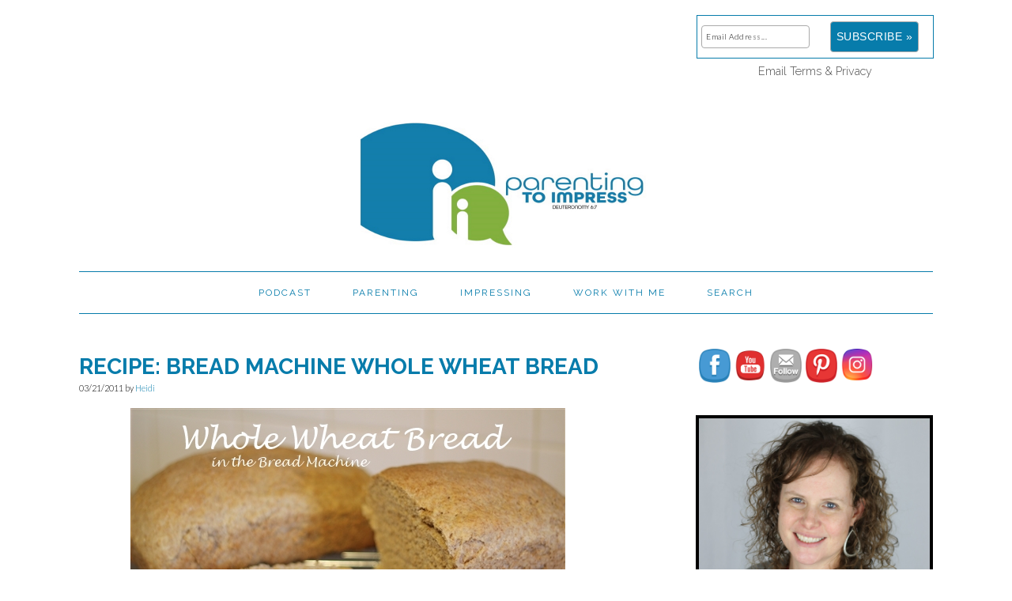

--- FILE ---
content_type: text/html; charset=UTF-8
request_url: https://parentingtoimpress.com/2011/03/recipe-bread-machine-whole-wheat-bread.html
body_size: 23806
content:
<!DOCTYPE html>
<html lang="en-US">
<head >
<meta charset="UTF-8" />
<meta name="viewport" content="width=device-width, initial-scale=1" />
<meta name='robots' content='index, follow, max-image-preview:large, max-snippet:-1, max-video-preview:-1' />

	<!-- This site is optimized with the Yoast SEO plugin v26.4 - https://yoast.com/wordpress/plugins/seo/ -->
	<title>Recipe: Bread Machine Whole Wheat Bread - Parenting to Impress</title>
	<link rel="canonical" href="https://parentingtoimpress.com/2011/03/recipe-bread-machine-whole-wheat-bread.html" />
	<meta property="og:locale" content="en_US" />
	<meta property="og:type" content="article" />
	<meta property="og:title" content="Recipe: Bread Machine Whole Wheat Bread - Parenting to Impress" />
	<meta property="og:description" content="I have two favorite smells in life.&nbsp; The smell of a freshly bathed baby.&nbsp; Be still my heart. &nbsp; The second favorite smell is homemade bread baking in the oven.&nbsp; Delicious. While it might be cool to say that I make several loaves a week by mixing and kneading, I would be lying.&nbsp; I haven&#8217;t...Read More &raquo;" />
	<meta property="og:url" content="https://parentingtoimpress.com/2011/03/recipe-bread-machine-whole-wheat-bread.html" />
	<meta property="og:site_name" content="Parenting to Impress" />
	<meta property="article:publisher" content="https://www.facebook.com/heidi.franz.2911/" />
	<meta property="article:author" content="https://www.facebook.com/heidi.franz.2911/" />
	<meta property="article:published_time" content="2011-03-21T10:46:00+00:00" />
	<meta property="article:modified_time" content="2016-10-29T15:31:49+00:00" />
	<meta property="og:image" content="https://parentingtoimpress.com/wp-content/uploads/2011/03/img_1680.jpg" />
	<meta property="og:image:width" content="550" />
	<meta property="og:image:height" content="366" />
	<meta property="og:image:type" content="image/jpeg" />
	<meta name="author" content="Heidi" />
	<meta name="twitter:card" content="summary_large_image" />
	<meta name="twitter:creator" content="@ABCJLM" />
	<meta name="twitter:site" content="@ABCJLM" />
	<meta name="twitter:label1" content="Written by" />
	<meta name="twitter:data1" content="Heidi" />
	<meta name="twitter:label2" content="Est. reading time" />
	<meta name="twitter:data2" content="4 minutes" />
	<script type="application/ld+json" class="yoast-schema-graph">{"@context":"https://schema.org","@graph":[{"@type":"Article","@id":"https://parentingtoimpress.com/2011/03/recipe-bread-machine-whole-wheat-bread.html#article","isPartOf":{"@id":"https://parentingtoimpress.com/2011/03/recipe-bread-machine-whole-wheat-bread.html"},"author":{"name":"Heidi","@id":"https://parentingtoimpress.com/#/schema/person/7e3ac30423ad103e353c26031c0834cb"},"headline":"Recipe: Bread Machine Whole Wheat Bread","datePublished":"2011-03-21T10:46:00+00:00","dateModified":"2016-10-29T15:31:49+00:00","mainEntityOfPage":{"@id":"https://parentingtoimpress.com/2011/03/recipe-bread-machine-whole-wheat-bread.html"},"wordCount":766,"commentCount":2,"publisher":{"@id":"https://parentingtoimpress.com/#/schema/person/7e3ac30423ad103e353c26031c0834cb"},"image":{"@id":"https://parentingtoimpress.com/2011/03/recipe-bread-machine-whole-wheat-bread.html#primaryimage"},"thumbnailUrl":"https://parentingtoimpress.com/wp-content/uploads/2011/03/img_1680.jpg","keywords":["Recipes"],"articleSection":["Recipes"],"inLanguage":"en-US","potentialAction":[{"@type":"CommentAction","name":"Comment","target":["https://parentingtoimpress.com/2011/03/recipe-bread-machine-whole-wheat-bread.html#respond"]}]},{"@type":"WebPage","@id":"https://parentingtoimpress.com/2011/03/recipe-bread-machine-whole-wheat-bread.html","url":"https://parentingtoimpress.com/2011/03/recipe-bread-machine-whole-wheat-bread.html","name":"Recipe: Bread Machine Whole Wheat Bread - Parenting to Impress","isPartOf":{"@id":"https://parentingtoimpress.com/#website"},"primaryImageOfPage":{"@id":"https://parentingtoimpress.com/2011/03/recipe-bread-machine-whole-wheat-bread.html#primaryimage"},"image":{"@id":"https://parentingtoimpress.com/2011/03/recipe-bread-machine-whole-wheat-bread.html#primaryimage"},"thumbnailUrl":"https://parentingtoimpress.com/wp-content/uploads/2011/03/img_1680.jpg","datePublished":"2011-03-21T10:46:00+00:00","dateModified":"2016-10-29T15:31:49+00:00","breadcrumb":{"@id":"https://parentingtoimpress.com/2011/03/recipe-bread-machine-whole-wheat-bread.html#breadcrumb"},"inLanguage":"en-US","potentialAction":[{"@type":"ReadAction","target":["https://parentingtoimpress.com/2011/03/recipe-bread-machine-whole-wheat-bread.html"]}]},{"@type":"ImageObject","inLanguage":"en-US","@id":"https://parentingtoimpress.com/2011/03/recipe-bread-machine-whole-wheat-bread.html#primaryimage","url":"https://parentingtoimpress.com/wp-content/uploads/2011/03/img_1680.jpg","contentUrl":"https://parentingtoimpress.com/wp-content/uploads/2011/03/img_1680.jpg","width":550,"height":366},{"@type":"BreadcrumbList","@id":"https://parentingtoimpress.com/2011/03/recipe-bread-machine-whole-wheat-bread.html#breadcrumb","itemListElement":[{"@type":"ListItem","position":1,"name":"Home","item":"https://parentingtoimpress.com/"},{"@type":"ListItem","position":2,"name":"Recipe: Bread Machine Whole Wheat Bread"}]},{"@type":"WebSite","@id":"https://parentingtoimpress.com/#website","url":"https://parentingtoimpress.com/","name":"Parenting to Impress","description":"Encouragement to Impress | Deuteronomy 6:7","publisher":{"@id":"https://parentingtoimpress.com/#/schema/person/7e3ac30423ad103e353c26031c0834cb"},"potentialAction":[{"@type":"SearchAction","target":{"@type":"EntryPoint","urlTemplate":"https://parentingtoimpress.com/?s={search_term_string}"},"query-input":{"@type":"PropertyValueSpecification","valueRequired":true,"valueName":"search_term_string"}}],"inLanguage":"en-US"},{"@type":["Person","Organization"],"@id":"https://parentingtoimpress.com/#/schema/person/7e3ac30423ad103e353c26031c0834cb","name":"Heidi","image":{"@type":"ImageObject","inLanguage":"en-US","@id":"https://parentingtoimpress.com/#/schema/person/image/","url":"https://parentingtoimpress.com/wp-content/uploads/2021/11/Heidi_website_close-scaled-1.jpg","contentUrl":"https://parentingtoimpress.com/wp-content/uploads/2021/11/Heidi_website_close-scaled-1.jpg","width":2560,"height":2417,"caption":"Heidi"},"logo":{"@id":"https://parentingtoimpress.com/#/schema/person/image/"},"sameAs":["http://abcjesuslovesme.com","https://www.facebook.com/heidi.franz.2911/","https://www.instagram.com/abcjesuslovesme/","https://www.pinterest.com/abcjlm/","https://www.youtube.com/abcjesuslovesme"],"url":"https://parentingtoimpress.com/author/abcjlm"}]}</script>
	<!-- / Yoast SEO plugin. -->


<link rel='dns-prefetch' href='//fonts.googleapis.com' />
<link rel="alternate" type="application/rss+xml" title="Parenting to Impress &raquo; Feed" href="https://parentingtoimpress.com/feed" />
<link rel="alternate" type="application/rss+xml" title="Parenting to Impress &raquo; Comments Feed" href="https://parentingtoimpress.com/comments/feed" />
<link rel="alternate" type="application/rss+xml" title="Parenting to Impress &raquo; Recipe: Bread Machine Whole Wheat Bread Comments Feed" href="https://parentingtoimpress.com/2011/03/recipe-bread-machine-whole-wheat-bread.html/feed" />
<link rel="alternate" title="oEmbed (JSON)" type="application/json+oembed" href="https://parentingtoimpress.com/wp-json/oembed/1.0/embed?url=https%3A%2F%2Fparentingtoimpress.com%2F2011%2F03%2Frecipe-bread-machine-whole-wheat-bread.html" />
<link rel="alternate" title="oEmbed (XML)" type="text/xml+oembed" href="https://parentingtoimpress.com/wp-json/oembed/1.0/embed?url=https%3A%2F%2Fparentingtoimpress.com%2F2011%2F03%2Frecipe-bread-machine-whole-wheat-bread.html&#038;format=xml" />
<style id='wp-img-auto-sizes-contain-inline-css' type='text/css'>
img:is([sizes=auto i],[sizes^="auto," i]){contain-intrinsic-size:3000px 1500px}
/*# sourceURL=wp-img-auto-sizes-contain-inline-css */
</style>
<link rel='stylesheet' id='foodie-pro-theme-css' href='https://parentingtoimpress.com/wp-content/themes/foodiepro-2.1.8/style.css?ver=2.1.8' type='text/css' media='all' />
<style id='foodie-pro-theme-inline-css' type='text/css'>
.recipes-top, .footer-widgets, .form-allowed-tags{background:#ffffff;}.before-header, .enews-widget{background:#ffffff;}.site-title a, .site-title a:hover{color:#077cab;}.genesis-nav-menu > li > a{color:#077cab;}body, .site-description{color:#000000;}.genesis-nav-menu, .genesis-nav-menu .sub-menu, .entry-footer .entry-meta, .post-meta, li.comment{border-color:#077cab;}h1.entry-title, .entry-title a, .widgettitle, .recipes-top .widgettitle, .footer-widgets .widgettitle{color:#077cab;}.entry-meta, .post-info, .post-meta, .site-footer{color:#000000;}.footer-widgets, .recipes-top, .form-allowed-tags{color:#077cab;}a, .entry-meta a, .post-info a, .post-meta a, .site-footer a, .entry-content a{color:#077cab;}a:hover, .entry-meta a:hover, .post-info a:hover, .post-meta a:hover, .site-footer a:hover{color:#077cab;}.enews-widget input[type="submit"]{background:#077cab;}.button:hover, button:hover, .enews-widget input[type="submit"]:hover{color:#077cab;}body{font-family:"Raleway","Helvetica Neue",sans-serif;font-size:18px;}input, select, textarea, .wp-caption-text, .site-description, .entry-meta, .post-info, .post-meta{font-family:"Lato","Helvetica Neue",sans-serif;font-style:normal;}h1, h2, h3, h4, h5, h6, .site-title, .entry-title, .widgettitle{font-family:"Raleway","Helvetica Neue",sans-serif;font-weight:700;}
/*# sourceURL=foodie-pro-theme-inline-css */
</style>
<style id='wp-emoji-styles-inline-css' type='text/css'>

	img.wp-smiley, img.emoji {
		display: inline !important;
		border: none !important;
		box-shadow: none !important;
		height: 1em !important;
		width: 1em !important;
		margin: 0 0.07em !important;
		vertical-align: -0.1em !important;
		background: none !important;
		padding: 0 !important;
	}
/*# sourceURL=wp-emoji-styles-inline-css */
</style>
<style id='wp-block-library-inline-css' type='text/css'>
:root{--wp-block-synced-color:#7a00df;--wp-block-synced-color--rgb:122,0,223;--wp-bound-block-color:var(--wp-block-synced-color);--wp-editor-canvas-background:#ddd;--wp-admin-theme-color:#007cba;--wp-admin-theme-color--rgb:0,124,186;--wp-admin-theme-color-darker-10:#006ba1;--wp-admin-theme-color-darker-10--rgb:0,107,160.5;--wp-admin-theme-color-darker-20:#005a87;--wp-admin-theme-color-darker-20--rgb:0,90,135;--wp-admin-border-width-focus:2px}@media (min-resolution:192dpi){:root{--wp-admin-border-width-focus:1.5px}}.wp-element-button{cursor:pointer}:root .has-very-light-gray-background-color{background-color:#eee}:root .has-very-dark-gray-background-color{background-color:#313131}:root .has-very-light-gray-color{color:#eee}:root .has-very-dark-gray-color{color:#313131}:root .has-vivid-green-cyan-to-vivid-cyan-blue-gradient-background{background:linear-gradient(135deg,#00d084,#0693e3)}:root .has-purple-crush-gradient-background{background:linear-gradient(135deg,#34e2e4,#4721fb 50%,#ab1dfe)}:root .has-hazy-dawn-gradient-background{background:linear-gradient(135deg,#faaca8,#dad0ec)}:root .has-subdued-olive-gradient-background{background:linear-gradient(135deg,#fafae1,#67a671)}:root .has-atomic-cream-gradient-background{background:linear-gradient(135deg,#fdd79a,#004a59)}:root .has-nightshade-gradient-background{background:linear-gradient(135deg,#330968,#31cdcf)}:root .has-midnight-gradient-background{background:linear-gradient(135deg,#020381,#2874fc)}:root{--wp--preset--font-size--normal:16px;--wp--preset--font-size--huge:42px}.has-regular-font-size{font-size:1em}.has-larger-font-size{font-size:2.625em}.has-normal-font-size{font-size:var(--wp--preset--font-size--normal)}.has-huge-font-size{font-size:var(--wp--preset--font-size--huge)}.has-text-align-center{text-align:center}.has-text-align-left{text-align:left}.has-text-align-right{text-align:right}.has-fit-text{white-space:nowrap!important}#end-resizable-editor-section{display:none}.aligncenter{clear:both}.items-justified-left{justify-content:flex-start}.items-justified-center{justify-content:center}.items-justified-right{justify-content:flex-end}.items-justified-space-between{justify-content:space-between}.screen-reader-text{border:0;clip-path:inset(50%);height:1px;margin:-1px;overflow:hidden;padding:0;position:absolute;width:1px;word-wrap:normal!important}.screen-reader-text:focus{background-color:#ddd;clip-path:none;color:#444;display:block;font-size:1em;height:auto;left:5px;line-height:normal;padding:15px 23px 14px;text-decoration:none;top:5px;width:auto;z-index:100000}html :where(.has-border-color){border-style:solid}html :where([style*=border-top-color]){border-top-style:solid}html :where([style*=border-right-color]){border-right-style:solid}html :where([style*=border-bottom-color]){border-bottom-style:solid}html :where([style*=border-left-color]){border-left-style:solid}html :where([style*=border-width]){border-style:solid}html :where([style*=border-top-width]){border-top-style:solid}html :where([style*=border-right-width]){border-right-style:solid}html :where([style*=border-bottom-width]){border-bottom-style:solid}html :where([style*=border-left-width]){border-left-style:solid}html :where(img[class*=wp-image-]){height:auto;max-width:100%}:where(figure){margin:0 0 1em}html :where(.is-position-sticky){--wp-admin--admin-bar--position-offset:var(--wp-admin--admin-bar--height,0px)}@media screen and (max-width:600px){html :where(.is-position-sticky){--wp-admin--admin-bar--position-offset:0px}}

/*# sourceURL=wp-block-library-inline-css */
</style><style id='global-styles-inline-css' type='text/css'>
:root{--wp--preset--aspect-ratio--square: 1;--wp--preset--aspect-ratio--4-3: 4/3;--wp--preset--aspect-ratio--3-4: 3/4;--wp--preset--aspect-ratio--3-2: 3/2;--wp--preset--aspect-ratio--2-3: 2/3;--wp--preset--aspect-ratio--16-9: 16/9;--wp--preset--aspect-ratio--9-16: 9/16;--wp--preset--color--black: #000000;--wp--preset--color--cyan-bluish-gray: #abb8c3;--wp--preset--color--white: #ffffff;--wp--preset--color--pale-pink: #f78da7;--wp--preset--color--vivid-red: #cf2e2e;--wp--preset--color--luminous-vivid-orange: #ff6900;--wp--preset--color--luminous-vivid-amber: #fcb900;--wp--preset--color--light-green-cyan: #7bdcb5;--wp--preset--color--vivid-green-cyan: #00d084;--wp--preset--color--pale-cyan-blue: #8ed1fc;--wp--preset--color--vivid-cyan-blue: #0693e3;--wp--preset--color--vivid-purple: #9b51e0;--wp--preset--gradient--vivid-cyan-blue-to-vivid-purple: linear-gradient(135deg,rgb(6,147,227) 0%,rgb(155,81,224) 100%);--wp--preset--gradient--light-green-cyan-to-vivid-green-cyan: linear-gradient(135deg,rgb(122,220,180) 0%,rgb(0,208,130) 100%);--wp--preset--gradient--luminous-vivid-amber-to-luminous-vivid-orange: linear-gradient(135deg,rgb(252,185,0) 0%,rgb(255,105,0) 100%);--wp--preset--gradient--luminous-vivid-orange-to-vivid-red: linear-gradient(135deg,rgb(255,105,0) 0%,rgb(207,46,46) 100%);--wp--preset--gradient--very-light-gray-to-cyan-bluish-gray: linear-gradient(135deg,rgb(238,238,238) 0%,rgb(169,184,195) 100%);--wp--preset--gradient--cool-to-warm-spectrum: linear-gradient(135deg,rgb(74,234,220) 0%,rgb(151,120,209) 20%,rgb(207,42,186) 40%,rgb(238,44,130) 60%,rgb(251,105,98) 80%,rgb(254,248,76) 100%);--wp--preset--gradient--blush-light-purple: linear-gradient(135deg,rgb(255,206,236) 0%,rgb(152,150,240) 100%);--wp--preset--gradient--blush-bordeaux: linear-gradient(135deg,rgb(254,205,165) 0%,rgb(254,45,45) 50%,rgb(107,0,62) 100%);--wp--preset--gradient--luminous-dusk: linear-gradient(135deg,rgb(255,203,112) 0%,rgb(199,81,192) 50%,rgb(65,88,208) 100%);--wp--preset--gradient--pale-ocean: linear-gradient(135deg,rgb(255,245,203) 0%,rgb(182,227,212) 50%,rgb(51,167,181) 100%);--wp--preset--gradient--electric-grass: linear-gradient(135deg,rgb(202,248,128) 0%,rgb(113,206,126) 100%);--wp--preset--gradient--midnight: linear-gradient(135deg,rgb(2,3,129) 0%,rgb(40,116,252) 100%);--wp--preset--font-size--small: 13px;--wp--preset--font-size--medium: 20px;--wp--preset--font-size--large: 36px;--wp--preset--font-size--x-large: 42px;--wp--preset--spacing--20: 0.44rem;--wp--preset--spacing--30: 0.67rem;--wp--preset--spacing--40: 1rem;--wp--preset--spacing--50: 1.5rem;--wp--preset--spacing--60: 2.25rem;--wp--preset--spacing--70: 3.38rem;--wp--preset--spacing--80: 5.06rem;--wp--preset--shadow--natural: 6px 6px 9px rgba(0, 0, 0, 0.2);--wp--preset--shadow--deep: 12px 12px 50px rgba(0, 0, 0, 0.4);--wp--preset--shadow--sharp: 6px 6px 0px rgba(0, 0, 0, 0.2);--wp--preset--shadow--outlined: 6px 6px 0px -3px rgb(255, 255, 255), 6px 6px rgb(0, 0, 0);--wp--preset--shadow--crisp: 6px 6px 0px rgb(0, 0, 0);}:where(.is-layout-flex){gap: 0.5em;}:where(.is-layout-grid){gap: 0.5em;}body .is-layout-flex{display: flex;}.is-layout-flex{flex-wrap: wrap;align-items: center;}.is-layout-flex > :is(*, div){margin: 0;}body .is-layout-grid{display: grid;}.is-layout-grid > :is(*, div){margin: 0;}:where(.wp-block-columns.is-layout-flex){gap: 2em;}:where(.wp-block-columns.is-layout-grid){gap: 2em;}:where(.wp-block-post-template.is-layout-flex){gap: 1.25em;}:where(.wp-block-post-template.is-layout-grid){gap: 1.25em;}.has-black-color{color: var(--wp--preset--color--black) !important;}.has-cyan-bluish-gray-color{color: var(--wp--preset--color--cyan-bluish-gray) !important;}.has-white-color{color: var(--wp--preset--color--white) !important;}.has-pale-pink-color{color: var(--wp--preset--color--pale-pink) !important;}.has-vivid-red-color{color: var(--wp--preset--color--vivid-red) !important;}.has-luminous-vivid-orange-color{color: var(--wp--preset--color--luminous-vivid-orange) !important;}.has-luminous-vivid-amber-color{color: var(--wp--preset--color--luminous-vivid-amber) !important;}.has-light-green-cyan-color{color: var(--wp--preset--color--light-green-cyan) !important;}.has-vivid-green-cyan-color{color: var(--wp--preset--color--vivid-green-cyan) !important;}.has-pale-cyan-blue-color{color: var(--wp--preset--color--pale-cyan-blue) !important;}.has-vivid-cyan-blue-color{color: var(--wp--preset--color--vivid-cyan-blue) !important;}.has-vivid-purple-color{color: var(--wp--preset--color--vivid-purple) !important;}.has-black-background-color{background-color: var(--wp--preset--color--black) !important;}.has-cyan-bluish-gray-background-color{background-color: var(--wp--preset--color--cyan-bluish-gray) !important;}.has-white-background-color{background-color: var(--wp--preset--color--white) !important;}.has-pale-pink-background-color{background-color: var(--wp--preset--color--pale-pink) !important;}.has-vivid-red-background-color{background-color: var(--wp--preset--color--vivid-red) !important;}.has-luminous-vivid-orange-background-color{background-color: var(--wp--preset--color--luminous-vivid-orange) !important;}.has-luminous-vivid-amber-background-color{background-color: var(--wp--preset--color--luminous-vivid-amber) !important;}.has-light-green-cyan-background-color{background-color: var(--wp--preset--color--light-green-cyan) !important;}.has-vivid-green-cyan-background-color{background-color: var(--wp--preset--color--vivid-green-cyan) !important;}.has-pale-cyan-blue-background-color{background-color: var(--wp--preset--color--pale-cyan-blue) !important;}.has-vivid-cyan-blue-background-color{background-color: var(--wp--preset--color--vivid-cyan-blue) !important;}.has-vivid-purple-background-color{background-color: var(--wp--preset--color--vivid-purple) !important;}.has-black-border-color{border-color: var(--wp--preset--color--black) !important;}.has-cyan-bluish-gray-border-color{border-color: var(--wp--preset--color--cyan-bluish-gray) !important;}.has-white-border-color{border-color: var(--wp--preset--color--white) !important;}.has-pale-pink-border-color{border-color: var(--wp--preset--color--pale-pink) !important;}.has-vivid-red-border-color{border-color: var(--wp--preset--color--vivid-red) !important;}.has-luminous-vivid-orange-border-color{border-color: var(--wp--preset--color--luminous-vivid-orange) !important;}.has-luminous-vivid-amber-border-color{border-color: var(--wp--preset--color--luminous-vivid-amber) !important;}.has-light-green-cyan-border-color{border-color: var(--wp--preset--color--light-green-cyan) !important;}.has-vivid-green-cyan-border-color{border-color: var(--wp--preset--color--vivid-green-cyan) !important;}.has-pale-cyan-blue-border-color{border-color: var(--wp--preset--color--pale-cyan-blue) !important;}.has-vivid-cyan-blue-border-color{border-color: var(--wp--preset--color--vivid-cyan-blue) !important;}.has-vivid-purple-border-color{border-color: var(--wp--preset--color--vivid-purple) !important;}.has-vivid-cyan-blue-to-vivid-purple-gradient-background{background: var(--wp--preset--gradient--vivid-cyan-blue-to-vivid-purple) !important;}.has-light-green-cyan-to-vivid-green-cyan-gradient-background{background: var(--wp--preset--gradient--light-green-cyan-to-vivid-green-cyan) !important;}.has-luminous-vivid-amber-to-luminous-vivid-orange-gradient-background{background: var(--wp--preset--gradient--luminous-vivid-amber-to-luminous-vivid-orange) !important;}.has-luminous-vivid-orange-to-vivid-red-gradient-background{background: var(--wp--preset--gradient--luminous-vivid-orange-to-vivid-red) !important;}.has-very-light-gray-to-cyan-bluish-gray-gradient-background{background: var(--wp--preset--gradient--very-light-gray-to-cyan-bluish-gray) !important;}.has-cool-to-warm-spectrum-gradient-background{background: var(--wp--preset--gradient--cool-to-warm-spectrum) !important;}.has-blush-light-purple-gradient-background{background: var(--wp--preset--gradient--blush-light-purple) !important;}.has-blush-bordeaux-gradient-background{background: var(--wp--preset--gradient--blush-bordeaux) !important;}.has-luminous-dusk-gradient-background{background: var(--wp--preset--gradient--luminous-dusk) !important;}.has-pale-ocean-gradient-background{background: var(--wp--preset--gradient--pale-ocean) !important;}.has-electric-grass-gradient-background{background: var(--wp--preset--gradient--electric-grass) !important;}.has-midnight-gradient-background{background: var(--wp--preset--gradient--midnight) !important;}.has-small-font-size{font-size: var(--wp--preset--font-size--small) !important;}.has-medium-font-size{font-size: var(--wp--preset--font-size--medium) !important;}.has-large-font-size{font-size: var(--wp--preset--font-size--large) !important;}.has-x-large-font-size{font-size: var(--wp--preset--font-size--x-large) !important;}
/*# sourceURL=global-styles-inline-css */
</style>

<style id='classic-theme-styles-inline-css' type='text/css'>
/*! This file is auto-generated */
.wp-block-button__link{color:#fff;background-color:#32373c;border-radius:9999px;box-shadow:none;text-decoration:none;padding:calc(.667em + 2px) calc(1.333em + 2px);font-size:1.125em}.wp-block-file__button{background:#32373c;color:#fff;text-decoration:none}
/*# sourceURL=/wp-includes/css/classic-themes.min.css */
</style>
<link rel='stylesheet' id='SFSImainCss-css' href='https://parentingtoimpress.com/wp-content/plugins/ultimate-social-media-icons/css/sfsi-style.css?ver=2.9.6' type='text/css' media='all' />
<link rel='stylesheet' id='google-fonts-css' href='//fonts.googleapis.com/css?family=Raleway%3Aregular%2C700%2C200%2C300%2C900%7CLato%3Aregular%2Citalic%2C700%2C300%2C300italic%2C900%26subset%3Dlatin%2C&#038;ver=2.1.8' type='text/css' media='all' />
<script type="text/javascript" src="https://parentingtoimpress.com/wp-includes/js/jquery/jquery.min.js?ver=3.7.1" id="jquery-core-js"></script>
<script type="text/javascript" src="https://parentingtoimpress.com/wp-includes/js/jquery/jquery-migrate.min.js?ver=3.4.1" id="jquery-migrate-js"></script>
<link rel="https://api.w.org/" href="https://parentingtoimpress.com/wp-json/" /><link rel="alternate" title="JSON" type="application/json" href="https://parentingtoimpress.com/wp-json/wp/v2/posts/1205" /><link rel="EditURI" type="application/rsd+xml" title="RSD" href="https://parentingtoimpress.com/xmlrpc.php?rsd" />
<link rel='shortlink' href='https://parentingtoimpress.com/?p=1205' />

		<!-- GA Google Analytics @ https://m0n.co/ga -->
		<script async src="https://www.googletagmanager.com/gtag/js?id=G-CG8WMBGHJE"></script>
		<script>
			window.dataLayer = window.dataLayer || [];
			function gtag(){dataLayer.push(arguments);}
			gtag('js', new Date());
			gtag('config', 'G-CG8WMBGHJE');
		</script>

	<meta name="follow.[base64]" content="jRNua9NBTWu5ECAj9CUf"/><style type="text/css">.site-header { background: url(https://parentingtoimpress.com/wp-content/uploads/2021/12/Blog_Header_800_340.jpg) no-repeat !important; }</style>
<link rel="icon" href="https://parentingtoimpress.com/wp-content/uploads/2021/04/cropped-Parenting.To_.Impress.Icon_-32x32.png" sizes="32x32" />
<link rel="icon" href="https://parentingtoimpress.com/wp-content/uploads/2021/04/cropped-Parenting.To_.Impress.Icon_-192x192.png" sizes="192x192" />
<link rel="apple-touch-icon" href="https://parentingtoimpress.com/wp-content/uploads/2021/04/cropped-Parenting.To_.Impress.Icon_-180x180.png" />
<meta name="msapplication-TileImage" content="https://parentingtoimpress.com/wp-content/uploads/2021/04/cropped-Parenting.To_.Impress.Icon_-270x270.png" />
</head>
<body class="wp-singular post-template-default single single-post postid-1205 single-format-standard wp-theme-genesis wp-child-theme-foodiepro-218 sfsi_actvite_theme_cute custom-header header-image header-full-width content-sidebar genesis-breadcrumbs-hidden genesis-footer-widgets-hidden foodie-pro"><div class="before-header"><section id="text-18" class="widget widget_text"><div class="widget-wrap">			<div class="textwidget"><div style="display:none"><script src="https://assets.feedblitz.com/js/fbz_smartform.js" type="text/javascript"></script><link rel="stylesheet" type="text/css" href="https://assets.feedblitz.com/fbz_smartform_mini.css" lazyload="1"></div><style>#F7384_sb,#F7384_outerdiv {margin-left:auto!important;margin-right:0!important;}
#F7384_sb_container img {max-width:100%}
.F7384_sb_fbz_table {border:0;margin:0;border-collapse:separate;table-layout:auto;background-color:inherit !important;}
.F7384_sb_fbz_page {margin:0;padding:0;width:100%;background-color:#ffffff;}
.F7384_sb_fbz_smartform td {display:table-cell;}
.F7384_sb_fbz_row td,tr:nth-of-type(even),tr:nth-of-type(odd) {padding-top:0.5em;padding-bottom:0.2em;line-height:1.7em;background-color:inherit!important;}
.F7384_sb_fbz_abovelabel, .F7384_sb_fbz_label, .F7384_sb_fbz_div, .F7384_sb_fbz_fieldtext, .F7384_sb_fbz_fieldlabeltext, .F7384_sb_fbz_err {border:0;padding:0.5em;font-size:10px;}
.F7384_sb_fbz_label, .F7384_sb_fbz_abovelabel {text-align:right;color:#000000!important;}
#F7384_sb_container a {color:#000000!important}
.F7384_sb_fbz_fieldtext, .F7384_sb_fbz_fieldlabeltext {padding-top:0.7em;padding-bottom:0.7em;color:#000000;}
#F7384_sb_container input {color:#000000}
.F7384_sb_fbz_fieldlabeltext {color:#000000;}
.F7384_sb_fbz_err, .F7384_sb_fbz_invalid {padding:0.5em;margin:0.5em;color:red;border:3px solid red;background-color:rgba(255,255,255,0.5);font-weight:bold;display:none;}
.F7384_sb_fbz_invalid {color:#F80;border:3px solid #F80;}
.F7384_sb_fbz_palette, .F7384_sb_fbz_fielddef, .F7384_sb_fbz_input_container, .F7384_sb_fbz_input {padding:0.5em;line-height:1.7em;background-color:#ffffff!important;color:#000000 !important;border:1px solid #aaaaaa;border-radius:4px;-moz-border-radius:4px;font-size:10px;margin-right:2px;}
.F7384_sb_fbz_input_container {border:0;padding-left:0;padding-top:0;padding-bottom:0;margin-right:4px;background-color:inherit!important;}
.F7384_sb_fbz_input {height:inherit;box-sizing:border-box;} .F7384_sb_fbz_input[type="color"] {height:1.5em;}
.F7384_sb_fbz_button[type="button"], .F7384_sb_fbz_button {padding:0.5em;line-height:1.7em;background:#077cab;background-color:#077cab!important;color:#ffffff !important;border:1px solid #aaaaaa;border-radius:4px;-moz-border-radius:4px;font-size:10px;padding:0.5em !important;text-align:center;margin:0;cursor:pointer;}
.F7384_sb_fbz_button[type="button"]:hover, .F7384_sb_fbz_button:hover {background:#47bcd5!important;transition: background-color 0.5s ease;}
.F7384_sb_fbz_button[type="button"]:active, .F7384_sb_fbz_button:active {background:#447eca!important;transition: background-color 0.5s ease;}
.F7384_sb_fbz_button[disabled=disabled], .F7384_sb_fbz_button[type="button"]:disabled, .F7384_sb_fbz_button[type="button"]:disabled:focus, .F7384_sb_fbz_button[disabled]:disabled,.F7384_sb_fbz_button[disabled],.F7384_sb_fbz_button:disabled,.F7384_sb_fbz_button:disabled:focus {opacity:0.5;transition: background-color 0.5s ease;}
.F7384_sb_fbz_row:hover {background: rgba(255,255,255,0.5)!important;-o-transition: all 0.1s ease-in-out;-webkit-transition: all 0.1s ease-in-out;-moz-transition: all 0.1s ease-in-out;-ms-transition: all 0.1s ease-in-out;transition: all 0.1s ease-in-out;}
.F7384_sb_fbz_row_nohover:hover {background:transparent;}
.F7384_sb_fbz_form {border:1px solid #077cab;background-color:#ffffff;padding:0;line-height:1.3em;font-size:10px;}
.F7384_sb_fbz_form div {font-size:10px;line-height:1.3em;}
.F7384_sb_fbz_form tbody {border:0;padding:0;margin:0;font-size:10px;}
.F7384_sb_fbz_form td {border:0;margin:0;font-size:10px;}
@media only screen and (max-width: 420px) {.F7384_sb_fbz_label{display:none !important;padding:0 !important;} .F7384_sb_fbz_abovelabel{display:block;} .F7384_sb_fbz_tabcell {display:block!important;}}
</style>
<div id="F7384_sb_container" align="center" class="F7384_sb_fbz_page" style="padding:0.5em;clear:both;"><form method="POST" name="F7384" id="F7384_sb" style="display:block;margin:auto;max-width:300px;"  action="https://app.feedblitz.com/f/f.fbz?Join" >
<div name="F7384__hh"><input style="display:block" type="email" name="email_" value=""><input style="display:block" type="email" name="email_address" value=""><input style="display:block" type="email" name="_email" value=""><script>var i=0;var x=document.getElementsByName('F7384');for(i=0;i<x.length;i++){x[i].email_.style.display='none';x[i].email_address.style.display='none';x[i]._email.style.display='none';x[i].action='https://app.feedblitz.com/f/f.fbz?Join';}var y=document.getElementsByName('F7384__hh');for(i=0;i<y.length;i++){y[i].style.display='none';}</script><input type="hidden" name="subcf" value="1"><input type="hidden" name="formid" value="F7384"></div>
<table cellpadding="0" cellspacing="0" border="0" class="F7384_sb_fbz_table" style="table-layout:fixed;max-width:100%;width:100%;"><tr>
<td class="F7384_sb_fbz_form" >
<table border="0" cellpadding="6" cellspacing="0" align="right" width="100%" class="F7384_sb_fbz_table" style="border-radius:1px">
<tr></tr><div class="F7384_sb_fbz_row"><td class="F7384_sb_fbz_label" style="padding-top:0.7em;padding:0"></td><td style="padding-left:0.5em;padding-right:0.5em;">
<input class="F7384_sb_fbz_input" type="text" name="email" id="F7384_sb_email" value=""  alt="Email Address..." title="Email Address..." placeholder="Email Address..." onclick="clickclear(this,'F7384_sb')" onfocus="clickclear(this,'F7384_sb')" onblur="clickrecall(this)"  width="100%" style="width:98%;padding-right:0;" fbz_val="validateEmail"></td></div>
<div class="F7384_sb_fbz_row_nohover F7384_sb_fbz_smartform"><td class="F7384_sb_fbz_fieldtext" colspan="2"  ><div style="text-align:center">
<input class="F7384_sb_fbz_button" type="button" onclick="try{fbzClearChangedBorders();}catch(e){};req=fbz_v('F7384_sb',F7384_sb_requiredFields);val=fbz_v('F7384_sb',F7384_sb_validateFields,1);if(req && val){smartFormSubmit(this);};" name="fbzsubscribe" id="F7384_sb_subscribe" value="Subscribe »"  alt="Subscribe &#xBB;" title="Subscribe &#xBB;"  style="font-size:140%;height:inherit;background-color:#077cab;color:#ffffff;white-space:normal;"><img id="F7384_sb_fbz_wait" alt="Please wait..." style="display:none;width:48px;opacity:0.5;" src="https://assets.feedblitz.com/images/spinner.gif"></div></td></div>
<div style="display:none"><input type="hidden" name="feedid" id="F7384_sb_feedid" value="970948"></div>
<div style="display:none"><input type="hidden" name="publisherid" id="F7384_sb_publisherid" value="38358214"></div>
<div style="display:none"><input type="hidden" name="cids" id="F7384_sb_cids" value="1"></div>
<tr class="F7384_sb_fbz_row_nohover"><td colspan="10" style="padding:0;border:0"><div id="F7384_sb_fbz_err" class="F7384_sb_fbz_err" style="position:relative;">Please enter all required fields <img onclick="fbz$('F7384_sb_fbz_err').style.display='none';" border="0" alt="Click to hide" align="baseline" width="8" height="8" style="float:right;align:baseline;width:8px;height:8px;opacity:0.5;cursor:pointer;position:absolute;top:4px;right:4px;" src="https://assets.feedblitz.com/images/close.gif"></div>
<div id="F7384_sb_fbz_invalid" class="F7384_sb_fbz_invalid" style="position:relative;">Correct invalid entries <img onclick="fbz$('F7384_sb_fbz_invalid').style.display='none';" border="0" alt="Click to hide" align="baseline" width="8" height="8" style="float:right;align:baseline;width:8px;height:8px;opacity:0.5;cursor:pointer;position:absolute;top:4px;right:4px;" src="https://assets.feedblitz.com/images/close.gif"></div>
<div id="F7384_sb_fbz_status" class="F7384_sb_fbz_err"></div>
</td></tr></table>
</td>
</tr></table>
</form>
</div>
<script type="text/javascript" src="https://app.feedblitz.com/f/?p13n=970948"></script>
<script type="text/javascript">var F7384_sb_requiredFields=new Array();var F7384_sb_validateFields=new Array();
F7384_sb_requiredFields.push('F7384_sb_email');
F7384_sb_requiredFields.push('F7384_sb_feedid');
F7384_sb_requiredFields.push('F7384_sb_publisherid');
F7384_sb_requiredFields.push('F7384_sb_cids');
var F7384_sb_fieldcol='#000000';
var fbz_F7384_sb_logged=false;
function F7384_sb_wait_fn(){
try{
if(!fbz_F7384_sb_logged){fbz_SmartForm('F7384_sb',feedblitz_full_form);
try{s('F7384_sb');}catch(e){};
fbz_FitForm('F7384_sb');
var F7384_sb_wait_img=fbz_formMetrics(7384,1);
fbz$('F7384_sb_wait_img').innerHTML=F7384_sb_wait_img;
clearInterval(F7384_sb_wait);
fbz_F7384_sb_logged=true;}
} catch(e){}
}
var F7384_sb_wait=setInterval(F7384_sb_wait_fn,100);
</script>
<div id="F7384_sb_wait_img" style="width:0;height:0;overflow:hidden;line-height:0;display:inline-block;position:fixed;"></div>
</div>
		</div></section>
</div><div class="site-container"><ul class="genesis-skip-link"><li><a href="#genesis-nav-primary" class="screen-reader-shortcut"> Skip to primary navigation</a></li><li><a href="#genesis-content" class="screen-reader-shortcut"> Skip to main content</a></li><li><a href="#genesis-sidebar-primary" class="screen-reader-shortcut"> Skip to primary sidebar</a></li></ul><header class="site-header"><div class="wrap"><div class="title-area"><p class="site-title"><a href="https://parentingtoimpress.com/">Parenting to Impress</a></p><p class="site-description">Encouragement to Impress | Deuteronomy 6:7</p></div></div></header><nav class="nav-primary" aria-label="Main" id="genesis-nav-primary"><div class="wrap"><ul id="menu-main" class="menu genesis-nav-menu menu-primary"><li id="menu-item-12971" class="menu-item menu-item-type-post_type menu-item-object-page menu-item-12971"><a href="https://parentingtoimpress.com/podcast" title="Parenting to Impress Podcast"><span >Podcast</span></a></li>
<li id="menu-item-7458" class="menu-item menu-item-type-post_type menu-item-object-page menu-item-has-children menu-item-7458"><a href="https://parentingtoimpress.com/mommyhood"><span >Parenting</span></a>
<ul class="sub-menu">
	<li id="menu-item-7423" class="menu-item menu-item-type-taxonomy menu-item-object-post_tag menu-item-7423"><a href="https://parentingtoimpress.com/tag/day-to-day"><span >Day to Day</span></a></li>
	<li id="menu-item-7412" class="menu-item menu-item-type-taxonomy menu-item-object-category menu-item-has-children menu-item-7412"><a href="https://parentingtoimpress.com/category/blog/disabilities"><span >Disabilities</span></a>
	<ul class="sub-menu">
		<li id="menu-item-7410" class="menu-item menu-item-type-taxonomy menu-item-object-post_tag menu-item-7410"><a href="https://parentingtoimpress.com/tag/adhd"><span >ADHD</span></a></li>
		<li id="menu-item-7409" class="menu-item menu-item-type-taxonomy menu-item-object-post_tag menu-item-7409"><a href="https://parentingtoimpress.com/tag/autism"><span >Autism</span></a></li>
		<li id="menu-item-7408" class="menu-item menu-item-type-taxonomy menu-item-object-post_tag menu-item-7408"><a href="https://parentingtoimpress.com/tag/sensory-processing-disorder"><span >Sensory Processing Disorder</span></a></li>
		<li id="menu-item-7428" class="menu-item menu-item-type-taxonomy menu-item-object-post_tag menu-item-7428"><a href="https://parentingtoimpress.com/tag/spirited-child"><span >Spirited Child</span></a></li>
		<li id="menu-item-7429" class="menu-item menu-item-type-taxonomy menu-item-object-post_tag menu-item-7429"><a href="https://parentingtoimpress.com/tag/visual-perception"><span >Visual Perception</span></a></li>
	</ul>
</li>
	<li id="menu-item-7425" class="menu-item menu-item-type-taxonomy menu-item-object-post_tag menu-item-7425"><a href="https://parentingtoimpress.com/tag/discipline"><span >Discipline</span></a></li>
	<li id="menu-item-7427" class="menu-item menu-item-type-taxonomy menu-item-object-post_tag menu-item-7427"><a href="https://parentingtoimpress.com/tag/managing-the-home"><span >Managing the Home</span></a></li>
	<li id="menu-item-7430" class="menu-item menu-item-type-taxonomy menu-item-object-post_tag menu-item-7430"><a href="https://parentingtoimpress.com/tag/marriage"><span >Marriage</span></a></li>
	<li id="menu-item-7424" class="menu-item menu-item-type-taxonomy menu-item-object-post_tag menu-item-7424"><a href="https://parentingtoimpress.com/tag/morning-quiet-times-with-god"><span >Daily Time with God</span></a></li>
	<li id="menu-item-7422" class="menu-item menu-item-type-taxonomy menu-item-object-post_tag menu-item-7422"><a href="https://parentingtoimpress.com/tag/parenting"><span >Parenting</span></a></li>
	<li id="menu-item-7432" class="menu-item menu-item-type-taxonomy menu-item-object-post_tag menu-item-7432"><a href="https://parentingtoimpress.com/tag/preparing-to-impress"><span >Preparing to Impress</span></a></li>
	<li id="menu-item-7461" class="menu-item menu-item-type-taxonomy menu-item-object-post_tag menu-item-7461"><a href="https://parentingtoimpress.com/tag/recipe"><span >Recipes</span></a></li>
</ul>
</li>
<li id="menu-item-7415" class="menu-item menu-item-type-taxonomy menu-item-object-category menu-item-has-children menu-item-7415"><a href="https://parentingtoimpress.com/category/blog/impressing-on-children"><span >Impressing</span></a>
<ul class="sub-menu">
	<li id="menu-item-7419" class="menu-item menu-item-type-taxonomy menu-item-object-post_tag menu-item-7419"><a href="https://parentingtoimpress.com/tag/abc-jesus-loves-me"><span >ABCJesusLovesMe</span></a></li>
	<li id="menu-item-7416" class="menu-item menu-item-type-taxonomy menu-item-object-post_tag menu-item-7416"><a href="https://parentingtoimpress.com/tag/bible"><span >Bible</span></a></li>
	<li id="menu-item-7418" class="menu-item menu-item-type-taxonomy menu-item-object-post_tag menu-item-7418"><a href="https://parentingtoimpress.com/tag/elementary-age"><span >Elementary Age</span></a></li>
	<li id="menu-item-7417" class="menu-item menu-item-type-taxonomy menu-item-object-post_tag menu-item-7417"><a href="https://parentingtoimpress.com/tag/holidays"><span >Holiday Activities</span></a></li>
	<li id="menu-item-7431" class="menu-item menu-item-type-taxonomy menu-item-object-post_tag menu-item-7431"><a href="https://parentingtoimpress.com/tag/learning"><span >Learning</span></a></li>
	<li id="menu-item-7433" class="menu-item menu-item-type-taxonomy menu-item-object-post_tag menu-item-7433"><a href="https://parentingtoimpress.com/tag/teachable-moments"><span >Teachable Moments</span></a></li>
</ul>
</li>
<li id="menu-item-7391" class="menu-item menu-item-type-post_type menu-item-object-page menu-item-7391"><a href="https://parentingtoimpress.com/work-with-me"><span >Work with Me</span></a></li>
<li id="menu-item-7460" class="menu-item menu-item-type-post_type menu-item-object-page menu-item-7460"><a href="https://parentingtoimpress.com/blog-page"><span >Search</span></a></li>
</ul></div></nav><div class="site-inner"><div class="content-sidebar-wrap"><main class="content" id="genesis-content"><article class="post-1205 post type-post status-publish format-standard has-post-thumbnail category-recipes category-uncategorized tag-recipe entry" aria-label="Recipe: Bread Machine Whole Wheat Bread"><header class="entry-header"><h1 class="entry-title">Recipe: Bread Machine Whole Wheat Bread</h1>
<p class="entry-meta"><time class="entry-time">03/21/2011</time> by <span class="entry-author"><a href="https://parentingtoimpress.com/author/abcjlm" class="entry-author-link" rel="author"><span class="entry-author-name">Heidi</span></a></span>  </p></header><div class="entry-content"><div class="separator" style="clear: both; text-align: center;">
<a href="https://parentingtoimpress.com/wp-content/uploads/2011/03/img_1680.jpg" imageanchor="1" style="margin-left: 1em; margin-right: 1em;"><img decoding="async" border="0" class="size-auto" src="https://parentingtoimpress.com/wp-content/uploads/2011/03/img_1680.jpg" /></a></div>
<p><a data-pin-color="red" data-pin-config="above" data-pin-do="buttonPin" data-pin-height="28" href="https://www.pinterest.com/pin/create/button/?url=http%3A%2F%2Fwww.https://ouroutofsynclife.com%2F2011%2F03%2Frecipe-bread-machine-whole-wheat-bread.html&amp;media=http%3A%2F%2F3.bp.blogspot.com%2F-DWvCagDCgKU%2FVO-P3Q9yOLI%2FAAAAAAAAEzA%2FTTa8IzZhc-w%2Fs1600%2Fimg_1680.jpg&amp;description=Delicious%20homemade%20bread%20recipe%20using%20a%20bread%20machine.%20%20Makes%20wonderful%20sandwich%20bread%20too!"><img decoding="async" src="//assets.pinterest.com/images/pidgets/pinit_fg_en_rect_red_28.png" /></a></p>
<p>I have two favorite smells in life.&nbsp; The smell of a freshly bathed baby.&nbsp; <i>Be still my heart. &nbsp;</i> The second favorite smell is homemade bread baking in the oven.&nbsp; <i>Delicious.</i></p>
<p>While it might be cool to say that I make several loaves a week by mixing and kneading, I would be lying.&nbsp; I haven&#8217;t kneaded bread for quite some time.</p>
<p>But making several loaves a week with my bread machine is absolutely true.&nbsp; In just a few minutes of work, I can fill our home with the amazing aroma of bread and fill my family&#8217;s bellies with deliciousness.&nbsp; </p>
<p><b>There are several reasons why I bake our own bread.</b>&nbsp; First, I can make a loaf of bread for a fraction of the cost of bread in the stores.&nbsp; I blows my mind that wholesome loaves are up to $4 a loaf!&nbsp; Second, I only put natural ingredients in my bread; no preservatives. Finally, it tastes <i>so much better</i>.&nbsp;&nbsp;We use our bread for toast, sandwiches, french toast&#8230;anything you would use bread from a store for.</p>
<p>This is the bread machine that I own.&nbsp; Nothing fancy but it gets the<br />
job done.&nbsp; I personally don&#8217;t like the short fat loaves but for the<br />
price, this baby does a fine job.</p>
<div style="text-align: center;">
<a href="http://www.amazon.com/Sunbeam-5891-2-Pound-Programmable-Breadmaker/dp/B00067REBU?ie=UTF8&amp;tag=abjelome-20&amp;link_code=bil&amp;camp=213689&amp;creative=392969" target="_blank"><img decoding="async" alt="Sunbeam 5891 2-Pound Programmable Breadmaker" src="http://ws.amazon.com/widgets/q?MarketPlace=US&amp;ServiceVersion=20070822&amp;ID=AsinImage&amp;WS=1&amp;Format=_SL160_&amp;ASIN=B00067REBU&amp;tag=abjelome-20" /></a><img decoding="async" alt="" border="0" src="http://www.assoc-amazon.com/e/ir?t=abjelome-20&amp;l=bil&amp;camp=213689&amp;creative=392969&amp;o=1&amp;a=B00067REBU" height="1" style="border-bottom: medium none; border-left: medium none; border-right: medium none; border-top: medium none; margin: 0px; padding-bottom: 0px !important; padding-left: 0px !important; padding-right: 0px !important; padding-top: 0px !important;" width="1" />&nbsp; <a href="http://www.amazon.com/Sunbeam-5891-2-Pound-Programmable-Breadmaker/dp/B00067REBU?ie=UTF8&amp;tag=abjelome-20&amp;link_code=btl&amp;camp=213689&amp;creative=392969" target="_blank">Sunbeam 5891 2-Pound Programmable Breadmaker</a></div>
<p>
<img decoding="async" alt="" border="0" src="http://www.assoc-amazon.com/e/ir?t=abjelome-20&amp;l=btl&amp;camp=213689&amp;creative=392969&amp;o=1&amp;a=B00067REBU" height="1" style="border-bottom: medium none; border-left: medium none; border-right: medium none; border-top: medium none; margin: 0px; padding-bottom: 0px !important; padding-left: 0px !important; padding-right: 0px !important; padding-top: 0px !important;" width="1" /><br />
For<br />
 a family of six, I wouldn&#8217;t even think about going less than a 2-lb<br />
bread maker.&nbsp; A loaf like that makes approx 12 slices of bread. &nbsp; Because I am not fond of the baking container and how bread machines bake whole wheat bread, I use the &#8220;dough&#8221; setting on my bread machine only.&nbsp; Then I bake the loaves in<i> </i>loaf pans in the oven.&nbsp;  Of course you can do the whole&nbsp;process in your bread machine or us the recipe without a bread machine.&nbsp; </p>
<p>I have played with several recipes but we have finally developed our favorite which makes beautiful sandwich bread.&nbsp; I double this recipe to make two loaves since I don&#8217;t bake it in the bread machine.</p>
<p>Drum roll please&#8230; </p>
<p></p>
<div class="separator" style="clear: both; text-align: center;">
<a href="https://parentingtoimpress.com/wp-content/uploads/2011/03/img_1615.jpg" imageanchor="1" style="margin-left: 1em; margin-right: 1em;"><img decoding="async" border="0" src="https://parentingtoimpress.com/wp-content/uploads/2011/03/img_1615.jpg" /></a></div>
<div class="separator" style="clear: both; text-align: center;">
Add the 1 cup warm water and 2 Tablespoons of oil and brown sugar to the bread machine pan.</div>
<p></p>
<div class="separator" style="clear: both; text-align: center;">
<a href="https://parentingtoimpress.com/wp-content/uploads/2011/03/img_1620.jpg" imageanchor="1" style="margin-left: 1em; margin-right: 1em;"><img decoding="async" border="0" src="https://parentingtoimpress.com/wp-content/uploads/2011/03/img_1620.jpg" />&nbsp;</a></div>
<div class="separator" style="clear: both; text-align: center;">
Add the 1 1/2 cups each of&nbsp; bread and whole wheat flours. </div>
<p></p>
<div class="separator" style="clear: both; text-align: center;">
<a href="https://parentingtoimpress.com/wp-content/uploads/2011/03/img_1623.jpg" imageanchor="1" style="margin-left: 1em; margin-right: 1em;"><img decoding="async" border="0" src="https://parentingtoimpress.com/wp-content/uploads/2011/03/img_1623.jpg" /></a></div>
<div style="text-align: center;">
Add the 1 package yeast and 3/4 teaspoon salt.&nbsp;<i> If you are not immediately starting the mixing process, don&#8217;t allow the salt and yeast to touch.&nbsp;&nbsp; </i></div>
<p></p>
<div class="separator" style="clear: both; text-align: center;">
<a href="https://parentingtoimpress.com/wp-content/uploads/2011/03/img_1624.jpg" imageanchor="1" style="margin-left: 1em; margin-right: 1em;"><img decoding="async" border="0" src="https://parentingtoimpress.com/wp-content/uploads/2011/03/img_1624.jpg" /></a></div>
<div class="separator" style="clear: both; text-align: center;">
&nbsp;While the machine is still mixing, push down any ingredients that get stuck on the sides.&nbsp; </div>
<p></p>
<div class="separator" style="clear: both; text-align: center;">
<a href="https://parentingtoimpress.com/wp-content/uploads/2011/03/img_1625.jpg" imageanchor="1" style="margin-left: 1em; margin-right: 1em;"><img decoding="async" border="0" src="https://parentingtoimpress.com/wp-content/uploads/2011/03/img_1625.jpg" />&nbsp;</a></div>
<div class="separator" style="clear: both; text-align: center;">
Because I double the recipe, the bread climbs up to the lid.&nbsp; For the last 30 minutes, I raise the lid a little with a measuring spoon to give the bread a little more room to grow. </div>
<p></p>
<div class="separator" style="clear: both; text-align: center;">
<a href="https://parentingtoimpress.com/wp-content/uploads/2011/03/img_1627.jpg" imageanchor="1" style="margin-left: 1em; margin-right: 1em;"><img decoding="async" border="0" src="https://parentingtoimpress.com/wp-content/uploads/2011/03/img_1627.jpg" /></a></div>
<div style="text-align: center;">
&nbsp;Isn&#8217;t it beautiful?</div>
<p></p>
<div class="separator" style="clear: both; text-align: center;">
<a href="https://parentingtoimpress.com/wp-content/uploads/2011/03/img_1628.jpg" imageanchor="1" style="margin-left: 1em; margin-right: 1em;"><img decoding="async" border="0" src="https://parentingtoimpress.com/wp-content/uploads/2011/03/img_1628.jpg" />&nbsp;</a></div>
<div class="separator" style="clear: both; text-align: center;">
Time to take the dough from the bread machine pan and place it in a well-greased baking pan.&nbsp; Because I doubled the recipe, I divide and place in two pans.&nbsp; Cover and let set until double in size (about 30-45 minutes). </div>
<div class="separator" style="clear: both; text-align: center;">
</div>
<p></p>
<div class="separator" style="clear: both; text-align: center;">
<a href="https://parentingtoimpress.com/wp-content/uploads/2011/03/img_1631.jpg" imageanchor="1" style="margin-left: 1em; margin-right: 1em;"><img decoding="async" border="0" src="https://parentingtoimpress.com/wp-content/uploads/2011/03/img_1631.jpg" /></a></div>
<div class="separator" style="clear: both; text-align: center;">
The yeast did it&#8217;s job!&nbsp; They are ready for a preheated 350 degree oven. &nbsp; Bake for 30 minutes.</div>
<div class="separator" style="clear: both; text-align: center;">
</div>
<div class="separator" style="clear: both; text-align: center;">
<a href="https://parentingtoimpress.com/wp-content/uploads/2011/03/img_1675.jpg" imageanchor="1" style="margin-left: 1em; margin-right: 1em;"><img decoding="async" border="0" src="https://parentingtoimpress.com/wp-content/uploads/2011/03/img_1675.jpg" /></a></div>
<div style="text-align: center;">
&nbsp;Once baked, allow to cool for 10 minutes before turning on to a wire cooling rack.&nbsp; (Peanut loves the fresh bread.)</div>
<div class="separator" style="clear: both; text-align: center;">
<a href="https://parentingtoimpress.com/wp-content/uploads/2011/03/img_1679.jpg" imageanchor="1" style="margin-left: 1em; margin-right: 1em;"><img decoding="async" border="0" src="https://parentingtoimpress.com/wp-content/uploads/2011/03/img_1679.jpg" /></a></div>
<div style="text-align: center;">
Peanut is waiting for his favorite Peanut Butter and Jelly sandwiches. &nbsp; </div>
<p></p>
<h2>
Whole Wheat Bread</h2>
<p>1 cups warm water<br />
2 Tablespoons oil<br />
2 Tablespoons brown sugar<br />
1 1/2 cup bread flour<br />
1 1/2 cup whole wheat flour<br />
3/4 teaspoon salt<br />
2 1/4 teaspoon yeast (1 package)</p>
<p>Put all ingredients in the bread machine in the order listed. Set on<br />
dough cycle. When dough cycle is finished, take dough out and shape into<br />
 a loaf in a greased bread pan.&nbsp; Cover and let rise in a warm place for 30-45 minutes (until doubled). Bake at 350 degrees&nbsp;for 30 minutes or until golden brown.&nbsp; ~~or~~ Set on whole wheat setting and allow bread machine to mix, knead, and bake.&nbsp; </p>
<p>Click to <a href="http://www.abcjesuslovesme.com/media/documents/Bread_Machine_Bread.pdf" target="_blank">print the recipe</a>.</p>
<p><i>Side note:&nbsp; When I first got my bread machine, my bread did not rise.&nbsp; I called the manufacturing company and they told me to add the salt with the yeast (although most recipes say not to do this).&nbsp; It did the trick.&nbsp; I have had no trouble since.</i></p>
<p>You might like these other bread recipes:<i> </i></p>
<ul>
<li><a href="https://parentingtoimpress.com/2012/02/recipe-raisin-bran-muffins.html" target="_blank">Raisin Bran Muffins Refrigerator Mix</a><i></i></li>
<li><a href="https://parentingtoimpress.com/2015/03/recipe-parmesan-bites.html" target="_blank">Angel Biscuits and Parmesan Knots</a><i><br /></i></li>
</ul>
<p>
<i>This post contains affiliate links. </i></p>
<div style="text-align: center;">
Check out more of our <a href="https://parentingtoimpress.com/p/blog-page.html" target="_blank">favorite, family-friendly recipes</a>.</p>
</div>
<p>
<a href="http://1.bp.blogspot.com/-dH4_VaoWANE/ToJnwE1VHaI/AAAAAAAADOw/_F11Ko4dRIM/s1600/heidi+signature.png" style="margin-left: 1em; margin-right: 1em;"><img loading="lazy" decoding="async" border="0" height="25" kca="true" src="https://parentingtoimpress.com/wp-content/uploads/2011/03/heidi-signature.png" width="100" /></a></p>
<div class='sfsiaftrpstwpr'><div class='sfsi_responsive_icons' style='display:block;margin-top:10px; margin-bottom: 10px; width:100%' data-icon-width-type='Fully responsive' data-icon-width-size='240' data-edge-type='Round' data-edge-radius='5'  ><div class='sfsi_icons_container sfsi_responsive_without_counter_icons sfsi_medium_button_container sfsi_icons_container_box_fully_container ' style='width:100%;display:flex; text-align:center;' ><a target='_blank' rel='noopener' href='https://www.facebook.com/sharer/sharer.php?u=https%3A%2F%2Fparentingtoimpress.com%2F2011%2F03%2Frecipe-bread-machine-whole-wheat-bread.html' style='display:block;text-align:center;margin-left:10px;  flex-basis:100%;' class=sfsi_responsive_fluid ><div class='sfsi_responsive_icon_item_container sfsi_responsive_icon_facebook_container sfsi_medium_button sfsi_responsive_icon_gradient sfsi_centered_icon' style=' border-radius:5px; width:auto; ' ><img style='max-height: 25px;display:unset;margin:0' class='sfsi_wicon' alt='facebook' src='https://parentingtoimpress.com/wp-content/plugins/ultimate-social-media-icons/images/responsive-icon/facebook.svg'><span style='color:#fff'>Share</span></div></a><a target='_blank' rel='noopener' href='https://x.com/intent/post?text=Hey%2C+check+out+this+cool+site+I+found%3A+www.yourname.com+%23Topic+via%40my_x_twitter_name&url=https%3A%2F%2Fparentingtoimpress.com%2F2011%2F03%2Frecipe-bread-machine-whole-wheat-bread.html' style='display:block;text-align:center;margin-left:10px;  flex-basis:100%;' class=sfsi_responsive_fluid ><div class='sfsi_responsive_icon_item_container sfsi_responsive_icon_twitter_container sfsi_medium_button sfsi_responsive_icon_gradient sfsi_centered_icon' style=' border-radius:5px; width:auto; ' ><img style='max-height: 25px;display:unset;margin:0' class='sfsi_wicon' alt='Twitter' src='https://parentingtoimpress.com/wp-content/plugins/ultimate-social-media-icons/images/responsive-icon/Twitter.svg'><span style='color:#fff'>Post</span></div></a><a target='_blank' rel='noopener' href='https://api.follow.it/widgets/icon/[base64]/OA==/' style='display:block;text-align:center;margin-left:10px;  flex-basis:100%;' class=sfsi_responsive_fluid ><div class='sfsi_responsive_icon_item_container sfsi_responsive_icon_follow_container sfsi_medium_button sfsi_responsive_icon_gradient sfsi_centered_icon' style=' border-radius:5px; width:auto; ' ><img style='max-height: 25px;display:unset;margin:0' class='sfsi_wicon' alt='Follow' src='https://parentingtoimpress.com/wp-content/plugins/ultimate-social-media-icons/images/responsive-icon/Follow.png'><span style='color:#fff'>Subscribe</span></div></a><a target='_blank' rel='noopener' href='https://www.pinterest.com/pin/create/link/?url=https%3A%2F%2Fparentingtoimpress.com%2F2011%2F03%2Frecipe-bread-machine-whole-wheat-bread.html' style='display:block;text-align:center;margin-left:10px;  flex-basis:100%;' class=sfsi_responsive_fluid ><div class='sfsi_responsive_icon_item_container sfsi_responsive_icon_pinterest_container sfsi_medium_button sfsi_responsive_icon_gradient sfsi_centered_icon' style=' border-radius:5px; width:auto; ' ><img style='max-height: 25px;display:unset;margin:0' class='sfsi_wicon' alt='Pinterest' src='https://parentingtoimpress.com/wp-content/plugins/ultimate-social-media-icons/images/responsive-icon/Pinterest.svg'><span style='color:#fff'>Save</span></div></a></div></div></div><!--end responsive_icons--></div><footer class="entry-footer"><p class="entry-meta"><span class="entry-categories">Filed Under: <a href="https://parentingtoimpress.com/category/blog/recipes" rel="category tag">Recipes</a>, <a href="https://parentingtoimpress.com/category/blog/uncategorized" rel="category tag">Uncategorized</a></span> <span class="entry-tags">Tagged With: <a href="https://parentingtoimpress.com/tag/recipe" rel="tag">Recipes</a></span></p></footer></article><div class="adjacent-entry-pagination pagination"><div class="pagination-previous alignleft"><a href="https://parentingtoimpress.com/2011/03/cooking-with-easewell-realitively.html" rel="prev"><span class="screen-reader-text">Previous Post: </span><span class="adjacent-post-link">&#xAB; Cooking with Ease&#8230;Well Realitively</span></a></div><div class="pagination-next alignright"><a href="https://parentingtoimpress.com/2011/03/review-how-to-be-gods-little-princess.html" rel="next"><span class="screen-reader-text">Next Post: </span><span class="adjacent-post-link">Review:  How to Be God&#8217;s Little Princess &#xBB;</span></a></div></div><h2 class="screen-reader-text">Reader Interactions</h2><div class="entry-comments" id="comments"><h3>Comments</h3><ol class="comment-list">
	<li class="comment even thread-even depth-1" id="comment-445">
	<article id="article-comment-445">

		
		<header class="comment-header">
			<p class="comment-author">
				<img alt='' src='https://secure.gravatar.com/avatar/?s=48&#038;d=blank&#038;r=g' srcset='https://secure.gravatar.com/avatar/?s=96&#038;d=blank&#038;r=g 2x' class='avatar avatar-48 photo avatar-default' height='48' width='48' loading='lazy' decoding='async'/><span class="comment-author-name"><a href="https://www.blogger.com/profile/06441870348048026971" class="comment-author-link" rel="external nofollow">Our Side of the Mountain</a></span> <span class="says">says</span>			</p>

			<p class="comment-meta"><time class="comment-time"><a class="comment-time-link" href="https://parentingtoimpress.com/2011/03/recipe-bread-machine-whole-wheat-bread.html#comment-445">03/21/2011 at 5:29 pm</a></time></p>		</header>

		<div class="comment-content">
			
			<p>I make most of our breads at home too. I let the bread machine mix and knead and do the first rise and then I shape and do a 2nd rise before baking. Our favorite: Honey Wheat or Honey Multigrain! Yum!</p>
<p>Jessy</p>
		</div>

		
		
	</article>
	</li><!-- #comment-## -->

	<li class="comment byuser comment-author-abcjlm bypostauthor odd alt thread-odd thread-alt depth-1" id="comment-446">
	<article id="article-comment-446">

		
		<header class="comment-header">
			<p class="comment-author">
				<img alt='' src='https://secure.gravatar.com/avatar/edefa83001c6d5697d2922429d1b6fb912a805eda529d1a0f22fba2a05d3275b?s=48&#038;d=blank&#038;r=g' srcset='https://secure.gravatar.com/avatar/edefa83001c6d5697d2922429d1b6fb912a805eda529d1a0f22fba2a05d3275b?s=96&#038;d=blank&#038;r=g 2x' class='avatar avatar-48 photo' height='48' width='48' loading='lazy' decoding='async'/><span class="comment-author-name"><a href="https://www.blogger.com/profile/05277182947818231810" class="comment-author-link" rel="external nofollow">ABCJLM</a></span> <span class="says">says</span>			</p>

			<p class="comment-meta"><time class="comment-time"><a class="comment-time-link" href="https://parentingtoimpress.com/2011/03/recipe-bread-machine-whole-wheat-bread.html#comment-446">03/21/2011 at 5:33 pm</a></time></p>		</header>

		<div class="comment-content">
			
			<p>Jessy &#8211; Would you mind sharing your recipes?  That sounds delicious!</p>
		</div>

		
		
	</article>
	</li><!-- #comment-## -->
</ol></div></main><aside class="sidebar sidebar-primary widget-area" role="complementary" aria-label="Primary Sidebar" id="genesis-sidebar-primary"><h2 class="genesis-sidebar-title screen-reader-text">Primary Sidebar</h2><section id="sfsi-widget-2" class="widget sfsi"><div class="widget-wrap">		<div class="sfsi_widget" data-position="widget" style="display:flex;flex-wrap:wrap;justify-content: left">
			<div id='sfsi_wDiv'></div>
			<div class="norm_row sfsi_wDiv "  style="width:225px;position:absolute;;text-align:left"><div style='width:40px; height:40px;margin-left:5px;margin-bottom:5px; ' class='sfsi_wicons shuffeldiv ' ><div class='inerCnt'><a class=' sficn' data-effect='' target='_blank' rel='noopener'  href='https://www.facebook.com/heidi.franz.2911/' id='sfsiid_facebook_icon' style='width:40px;height:40px;opacity:1;'  ><img data-pin-nopin='true' alt='Facebook' title='Facebook' src='https://parentingtoimpress.com/wp-content/plugins/ultimate-social-media-icons/images/icons_theme/cute/cute_facebook.png' width='40' height='40' style='' class='sfcm sfsi_wicon ' data-effect=''   /></a><div class="sfsi_tool_tip_2 fb_tool_bdr sfsiTlleft" style="opacity:0;z-index:-1;" id="sfsiid_facebook"><span class="bot_arow bot_fb_arow"></span><div class="sfsi_inside"><div  class='icon1'><a href='https://www.facebook.com/heidi.franz.2911/' target='_blank' rel='noopener'><img data-pin-nopin='true' class='sfsi_wicon' alt='Facebook' title='Facebook' src='https://parentingtoimpress.com/wp-content/plugins/ultimate-social-media-icons/images/visit_icons/Visit_us_fb/icon_Visit_us_en_US.png' /></a></div><div  class='icon2'><div class="fb-like" width="200" data-href="https://parentingtoimpress.com/2011/03/recipe-bread-machine-whole-wheat-bread.html"  data-send="false" data-layout="button_count" data-action="like"></div></div><div  class='icon3'><a target='_blank' rel='noopener' href='https://www.facebook.com/sharer/sharer.php?u=https%3A%2F%2Fparentingtoimpress.com%2F2011%2F03%2Frecipe-bread-machine-whole-wheat-bread.html' style='display:inline-block;'  > <img class='sfsi_wicon'  data-pin-nopin='true' alt='fb-share-icon' title='Facebook Share' src='https://parentingtoimpress.com/wp-content/plugins/ultimate-social-media-icons/images/share_icons/fb_icons/en_US.svg' /></a></div></div></div></div></div><div style='width:40px; height:40px;margin-left:5px;margin-bottom:5px; ' class='sfsi_wicons shuffeldiv ' ><div class='inerCnt'><a class=' sficn' data-effect='' target='_blank' rel='noopener'  href='http://youtube.com/abcjesuslovesme' id='sfsiid_youtube_icon' style='width:40px;height:40px;opacity:1;'  ><img data-pin-nopin='true' alt='YouTube' title='YouTube' src='https://parentingtoimpress.com/wp-content/plugins/ultimate-social-media-icons/images/icons_theme/cute/cute_youtube.png' width='40' height='40' style='' class='sfcm sfsi_wicon ' data-effect=''   /></a><div class="sfsi_tool_tip_2 utube_tool_bdr sfsiTlleft" style="opacity:0;z-index:-1;" id="sfsiid_youtube"><span class="bot_arow bot_utube_arow"></span><div class="sfsi_inside"><div  class='icon2'><div>Set Youtube Channel ID</div></div></div></div></div></div><div style='width:40px; height:40px;margin-left:5px;margin-bottom:5px; ' class='sfsi_wicons shuffeldiv ' ><div class='inerCnt'><a class=' sficn' data-effect='' target='_blank' rel='noopener'  href='https://api.follow.it/widgets/icon/[base64]/OA==/' id='sfsiid_email_icon' style='width:40px;height:40px;opacity:1;'  ><img data-pin-nopin='true' alt='Follow by Email' title='Follow by Email' src='https://parentingtoimpress.com/wp-content/plugins/ultimate-social-media-icons/images/icons_theme/cute/cute_subscribe.png' width='40' height='40' style='' class='sfcm sfsi_wicon ' data-effect=''   /></a></div></div><div style='width:40px; height:40px;margin-left:5px;margin-bottom:5px; ' class='sfsi_wicons shuffeldiv ' ><div class='inerCnt'><a class=' sficn' data-effect='' target='_blank' rel='noopener'  href='http://pinterest.com/abcjlm' id='sfsiid_pinterest_icon' style='width:40px;height:40px;opacity:1;'  ><img data-pin-nopin='true' alt='Pinterest' title='Pinterest' src='https://parentingtoimpress.com/wp-content/plugins/ultimate-social-media-icons/images/icons_theme/cute/cute_pinterest.png' width='40' height='40' style='' class='sfcm sfsi_wicon ' data-effect=''   /></a><div class="sfsi_tool_tip_2 printst_tool_bdr sfsiTlleft" style="opacity:0;z-index:-1;" id="sfsiid_pinterest"><span class="bot_arow bot_pintst_arow"></span><div class="sfsi_inside"><div  class='icon1'><a href='http://pinterest.com/abcjlm' target='_blank' rel='noopener'><img data-pin-nopin='true' class='sfsi_wicon'  alt='Pinterest' title='Pinterest' src='https://parentingtoimpress.com/wp-content/plugins/ultimate-social-media-icons/images/visit_icons/pinterest.png' /></a></div><div  class='icon2'><a href='#' onclick='sfsi_pinterest_modal_images(event)' class='sfsi_pinterest_sm_click' style='display:inline-block;'><img class='sfsi_wicon' data-pin-nopin='true' alt='fb-share-icon' title='Pin Share' src='https://parentingtoimpress.com/wp-content/plugins/ultimate-social-media-icons/images/share_icons/Pinterest_Save/en_US_save.svg' /></a></div></div></div></div></div><div style='width:40px; height:40px;margin-left:5px;margin-bottom:5px; ' class='sfsi_wicons shuffeldiv ' ><div class='inerCnt'><a class=' sficn' data-effect='' target='_blank' rel='noopener'  href='https://www.instagram.com/abcjesuslovesme/' id='sfsiid_instagram_icon' style='width:40px;height:40px;opacity:1;'  ><img data-pin-nopin='true' alt='Instagram' title='Instagram' src='https://parentingtoimpress.com/wp-content/plugins/ultimate-social-media-icons/images/icons_theme/cute/cute_instagram.png' width='40' height='40' style='' class='sfcm sfsi_wicon ' data-effect=''   /></a></div></div></div ><div id="sfsi_holder" class="sfsi_holders" style="position: relative; float: left;width:100%;z-index:-1;"></div ><script>window.addEventListener("sfsi_functions_loaded", function()
			{
				if (typeof sfsi_widget_set == "function") {
					sfsi_widget_set();
				}
			}); </script>			<div style="clear: both;"></div>
		</div>
	</div></section>
<section id="text-2" class="widget widget_text"><div class="widget-wrap">			<div class="textwidget"><center><img alt="Heidi Sm" height="85" src="https://parentingtoimpress.com/wp-content/uploads/2020/02/Heidi_website_close-scaled.jpg" style="border: 4px solid rgb(0, 0, 0);  width="150" /></center>Welcome to my little place on the web!  Here you will find encouragement to deepen your spiritual life, simplify daily tasks, and impress upon our children to live for Christ in this "out-of-sync" world.  Thank you for stopping by.     ~~Heidi<p>
<center><a href="http://www.ABCJesusLovesMe.com/about" target="_blank">About</a> | <a href="http://www.ABCJesusLovesMe.com/contact" target="_blank">Contact</a></center></div>
		</div></section>
<section id="text-17" class="widget widget_text"><div class="widget-wrap">			<div class="textwidget"><div style="display:none"><script src="http://assets.feedblitz.com/js/fbz_formscripts.js" type="text/javascript"></script><link rel="stylesheet" type="text/css" href="http://assets.feedblitz.com/fbz_formbase.css"><script src="http://assets.feedblitz.com/js/fbz_formopts.js" type="text/javascript"></script></div><style>
#F7378_container img {max-width:100%}
.F7378_fbz_table {border:0;margin:0;border-collapse:separate;table-layout:auto;background-color:inherit !important;}
.F7378_fbz_page {margin:0;padding:0;background-color:#FFFFFF;}
.F7378_fbz_smartform td {display:table-cell;}
.F7378_fbz_row td,tr:nth-of-type(even),tr:nth-of-type(odd) {padding-top:0.5em;padding-bottom:0.2em;line-height:1.7em;background-color:inherit!important;}
.F7378_fbz_abovelabel, .F7378_fbz_label, .F7378_fbz_div, .F7378_fbz_fieldtext, .F7378_fbz_fieldlabeltext, .F7378_fbz_err {border:0;padding:0.5em;font-family:'Comic Sans MS', 'Comic Sans',cursive;font-size:14px;}
.F7378_fbz_label, .F7378_fbz_abovelabel {text-align:center;color:#000000!important;}
#F7378_container a {color:#000000!important}
.F7378_fbz_fieldtext, .F7378_fbz_fieldlabeltext {padding-top:0.7em;padding-bottom:0.7em;color:#000000;}
.F7378_fbz_fieldlabeltext {color:#000000;}
.F7378_fbz_title {line-height:1.5em;padding:0.5em;text-align:center;border:0;font-family:'Comic Sans MS', 'Comic Sans',cursive;color:#077cab;}
.F7378_fbz_err, .F7378_fbz_invalid {padding:0.5em;margin:0.5em;color:red;border:3px solid red;background-color:rgba(255,255,255,0.5);font-weight:bold;display:none;}
.F7378_fbz_invalid {color:#F80;border:3px solid #F80;}
.F7378_fbz_palette, .F7378_fbz_fielddef, .F7378_fbz_input_container, .F7378_fbz_input {padding:0.5em;line-height:1.7em;background-color:#FFFFFF!important;color:#000000 !important;border-radius:4px;moz-border-radius:4px;font-family:'Comic Sans MS', 'Comic Sans',cursive;font-size:14px;margin-right:2px;}
.F7378_fbz_input_container {border:0;padding-left:0;padding-top:0;padding-bottom:0;margin-right:2px;background-color:inherit!important;}
.F7378_fbz_button[type="button"], .F7378_fbz_button {padding:0.5em;line-height:1.7em;background:#077cab;background-color:#077cab!important;color:#000000 !important;border:1px solid #AAAAAA;border-radius:4px;moz-border-radius:4px;font-family:'Comic Sans MS', 'Comic Sans',cursive;font-size:14px;text-align:center;margin:0.2em;cursor:pointer;}
.F7378_fbz_button[type="button"]:hover, .F7378_fbz_button:hover {background:#e27e92!important;transition: background-color 0.5s ease;}
.F7378_fbz_button[type="button"]:active, .F7378_fbz_button:active {background:#d75f69!important;transition: background-color 0.5s ease;}
.F7378_fbz_button[disabled=disabled], .F7378_fbz_button[type="button"]:disabled, .F7378_fbz_button[type="button"]:disabled:focus, .F7378_fbz_button[disabled]:disabled,.F7378_fbz_button[disabled],.F7378_fbz_button:disabled,.F7378_fbz_button:disabled:focus {opacity:0.5;transition: background-color 0.5s ease;}
.F7378_fbz_row:hover {background: rgba(255,255,255,0.5)!important;-o-transition: all 0.1s ease-in-out;-webkit-transition: all 0.1s ease-in-out;-moz-transition: all 0.1s ease-in-out;-ms-transition: all 0.1s ease-in-out;transition: all 0.1s ease-in-out;}
.F7378_fbz_row_nohover:hover {background:transparent;}
.F7378_fbz_form {border:1px solid #077cab;background-color:#FFFFFF;padding:0;line-height:1.3em;font-family:'Comic Sans MS', 'Comic Sans',cursive;font-size:14px;}
.F7378_fbz_form div {font-family:'Comic Sans MS', 'Comic Sans',cursive;font-size:14px;line-height:1.3em;}
.F7378_fbz_form tbody {border:0;padding:0;margin:0;font-family:'Comic Sans MS', 'Comic Sans',cursive;font-size:14px;}
.F7378_fbz_form td {border:0;margin:0;font-family:'Comic Sans MS', 'Comic Sans',cursive;font-size:14px;}
@media only screen and (max-width: 420px) {.F7378_fbz_label{display:none !important;padding:0 !important;} .F7378_fbz_abovelabel{display:block;} .F7378_fbz_tabcell {display:block!important;}};
</style>
<div id="F7378_container" width="100%" align="center" class="F7378_fbz_page" style="padding:0.5em;clear:both;"><form method="POST" name="F7378" id="F7378" style="display:block;margin:auto;max-width:300px;"  action="https://app.feedblitz.com/f/f.fbz?Join" >
<div name="F7378__hh"><input style="display:block" type="text" name="email_" value=""><input style="display:block" type="text" name="email_address" value=""><input style="display:block" type="text" name="_email" value=""><script>var x=document.getElementsByName('F7378');for(i=0;i<x.length;i++){x[i].email_.style.display='none';x[i].email_address.style.display='none';x[i]._email.style.display='none';x[i].action='https://app.feedblitz.com/f/f.fbz?Join';}var y=document.getElementsByName('F7378__hh');for(i=0;i<y.length;i++){y[i].style.display='none';}fbz_formMetrics(7378);</script><input type="hidden" name="subcf" value="1"><input type="hidden" name="formid" value="F7378"></div>
<table cellpadding="0" cellspacing="0" border="0" class="F7378_fbz_table" style="table-layout:fixed;max-width:100%"><tr>
<td class="F7378_fbz_form" >
<table cellpadding=0 cellspacing=0 border=0 width="100%" class="F7378_fbz_table" style="table-layout:fixed;max-width:100%"><tr><td class="F7378_fbz_title"  style="border-radius:1px 1px 0 0;moz-border-radius:1px 1px 0 0;padding:0;margin:0;background-image:none;line-height:1px;max-width:100%;">
<img border=0 src="https://abcjesuslovesme.com/media/images/woman_ipad.png"  style="border-radius:1px 1px 0 0;moz-border-radius:1px 1px 0 0;padding:0;margin:0;background-image:none;line-height:1px;max-width:100%;">
</td></tr></table>
<table cellpadding=0 cellspacing=0 border=0 width="100%" class="F7378_fbz_table"><tr><td class="F7378_fbz_title"  style="padding:0.7em;">
<div style="padding:0.5em;font-size:160%;display:block;"></div>
</td></tr></table>
<table border="0" cellpadding="6" cellspacing="0" align="center" width="100%" class="F7378_fbz_table" style="border-radius:1px">
<tr class="F7378_fbz_row"><td class="F7378_fbz_label" style="padding-top:0.7em;padding:0"></td><td style="padding-left:0.5em"><div class="F7378_fbz_text" style="margin-bottom:0.3em;text-align:center;color:#000000;">Subscribe to One or Both:<b style="color:red" title="Required">*</b></div><div class="F7378_fbz_input">
<input class="F7378_fbz_input" type="checkbox" name="feedid" id="F7378_feedid"  style="width:auto" value="977754"  alt="Choose the list you want to join" title="Choose the list you want to join" ><span class="F7378_fbz_fieldlabeltext">ABCJesusLovesMe Newsletter</span><br><input class="F7378_fbz_input" type="checkbox" name="feedid" id="F7378_feedid" checked  style="width:auto" value="970948"  alt="Choose the list you want to join" title="Choose the list you want to join" ><span class="F7378_fbz_fieldlabeltext">Parenting to Impress</span></div></td></tr>
<tr class="F7378_fbz_row"><td class="F7378_fbz_label" style="padding:0"></td><td style="padding-left:0.5em"><div class="F7378_fbz_text" style="margin-bottom:0.3em;text-align:center;color:#000000;">Your email address:<b style="color:red" title="Required">*</b></div><div class="F7378_fbz_input_container">
<input class="F7378_fbz_input" type="text" name="email" id="F7378_email" value=""  alt="Enter your email address." title="Enter your email address." placeholder="Enter your email address." onclick="clickclear(this,'F7378')" onfocus="clickclear(this,'F7378')" onblur="clickrecall(this)"  width="100%" style="width:100%;padding-right:0;" fbz_val="validateEmail"></div></td></tr>
<tr class="F7378_fbz_row_nohover F7378_fbz_smartform"><td class="F7378_fbz_fieldtext" colspan="2" ><div style="text-align:center">
<input class="F7378_fbz_button" type="button" onClick="try{fbzClearChangedBorders();}catch(e){};req=fbz_v('F7378',F7378_requiredFields);val=fbz_v('F7378',F7378_validateFields,1);if(req && val){clearprompts(document.F7378);this.disabled=true;this.style.display='none';inlineSubmit('F7378','F7378_container');};" name="fbzsubscribe" id="F7378_subscribe" value="Subscribe..."  alt="click to join" title="click to join"  style="font-size:140%;"><img id="F7378_fbz_wait" style="display:none;width:48px;" src="https://assets.feedblitz.com/images/spinner.gif"></div></td></tr>
<div style="display:none"><input type="hidden" name="publisherid" id="F7378_publisherid" value="38358214"></div>
<div style="display:none"><input type="hidden" name="cids" id="F7378_cids" value="1"></div>
<tr class="F7378_fbz_row_nohover"><td colspan="2" style="padding:0;border:0"><div id="F7378_fbz_err" class="F7378_fbz_err" style="position:relative;">Please enter all required fields <img onClick="fbz$('F7378_fbz_err').style.display='none';" border="0" align="baseline" width="8" height="8" style="float:right;align:baseline;width:8px;height:8px;opacity:0.5;cursor:pointer;position:absolute;top:4px;right:4px;" src="http://assets.feedblitz.com/images/close.gif"></div>
<div id="F7378_fbz_invalid" class="F7378_fbz_invalid" style="position:relative;">Correct invalid entries <img onClick="fbz$('F7378_fbz_invalid').style.display='none';" border="0" align="baseline" width="8" height="8" style="float:right;align:baseline;width:8px;height:8px;opacity:0.5;cursor:pointer;position:absolute;top:4px;right:4px;" src="http://assets.feedblitz.com/images/close.gif"></div>
<div id="F7378_fbz_status" class="F7378_fbz_err"></div>
</td></tr></table>
</td>
</tr></table>
</form>
</div><div style="display:none" id="F7378_ddcolorpicker">Please choose a color:<div id="F7378_colorpicker" style="position:relative; height:205px"></div></div>
<script type="text/javascript" src="https://app.feedblitz.com/f/?p13n=970948"></script><script>fbz_SmartForm('F7378',feedblitz_full_form);</script><script type="text/javascript">var F7378_requiredFields=new Array();var F7378_validateFields=new Array();
try{ddcolorpicker.init({ colorcontainer: ['F7378_ddcolorpicker', 'F7378_colorpicker'],  displaymode: 'float',  floatattributes: ['Color Picker', 'width=390px,height=250px,resize=1,scrolling=1,center=1'],  fields: []
});
} catch(e){}
F7378_requiredFields.push('F7378_feedid');
F7378_requiredFields.push('F7378_email');
F7378_requiredFields.push('F7378_publisherid');
F7378_requiredFields.push('F7378_cids');
try{s('F7378');}catch(e){};try{fbz_FitForm('F7378');}catch(e){}var F7378_fieldcol='#000000';</script></div>
		</div></section>
<section id="nav_menu-2" class="widget widget_nav_menu"><div class="widget-wrap"><h3 class="widgettitle widget-title">Most Popular Posts</h3>
<div class="menu-side-bar-container"><ul id="menu-side-bar" class="menu"><li id="menu-item-7438" class="menu-item menu-item-type-post_type menu-item-object-post menu-item-7438"><a href="https://parentingtoimpress.com/2014/06/creation-scavenger-hunt.html">Creation Scavenger Hunt</a></li>
<li id="menu-item-7441" class="menu-item menu-item-type-post_type menu-item-object-post menu-item-7441"><a href="https://parentingtoimpress.com/2012/09/creating-prayer-journal-that-works.html">Creating A Prayer Journal that Works</a></li>
<li id="menu-item-7437" class="menu-item menu-item-type-post_type menu-item-object-post menu-item-7437"><a href="https://parentingtoimpress.com/2015/04/homemade-no-heating-required-liquid.html">Homemade (No-Heating Required) Liquid Laundry Detergent Recipe</a></li>
<li id="menu-item-7439" class="menu-item menu-item-type-post_type menu-item-object-post menu-item-7439"><a href="https://parentingtoimpress.com/2012/02/homemade-diaper-wipes.html">Homemade Baby Wipes</a></li>
<li id="menu-item-7440" class="menu-item menu-item-type-post_type menu-item-object-post menu-item-7440"><a href="https://parentingtoimpress.com/2010/09/10-lepers-craf.html">Craft:  10 Lepers</a></li>
<li id="menu-item-7442" class="menu-item menu-item-type-post_type menu-item-object-post menu-item-7442"><a href="https://parentingtoimpress.com/2011/12/christmas-traditions-happy-birthday.html">Christmas Traditions: Happy Birthday Jesus Party</a></li>
<li id="menu-item-7443" class="menu-item menu-item-type-post_type menu-item-object-post menu-item-7443"><a href="https://parentingtoimpress.com/2012/07/little-ones-who-wake-up-way-too-early.html">Little Ones Who Wake Up Way Too Early</a></li>
<li id="menu-item-7444" class="menu-item menu-item-type-post_type menu-item-object-post menu-item-7444"><a href="https://parentingtoimpress.com/2013/03/guest-post-20-resurrection-eggs-for.html">Guest Post:  20 Resurrection Eggs for Easter</a></li>
<li id="menu-item-12968" class="menu-item menu-item-type-post_type menu-item-object-page menu-item-12968"><a href="https://parentingtoimpress.com/podcast">Parenting to Impress Podcast</a></li>
<li id="menu-item-14843" class="menu-item menu-item-type-post_type menu-item-object-page menu-item-14843"><a href="https://parentingtoimpress.com/parenting-to-impress-transcripts">Parenting to Impress Transcripts</a></li>
<li id="menu-item-15881" class="menu-item menu-item-type-post_type menu-item-object-page menu-item-15881"><a href="https://parentingtoimpress.com/parenting-to-impress-transcripts/speaking-truth-transcript">How to Speak God&#8217;s Truth Over Your Child&#8217;s Life {Transcript #65}</a></li>
<li id="menu-item-15966" class="menu-item menu-item-type-post_type menu-item-object-page menu-item-15966"><a href="https://parentingtoimpress.com/parenting-to-impress-transcripts/introducing-colors-and-shapes-the-right-way-transcript-69">Introducing Colors and Shapes the Right Way {Transcript #69}</a></li>
</ul></div></div></section>
<section id="text-9" class="widget widget_text"><div class="widget-wrap">			<div class="textwidget"><center><span class="Apple-style-span" style="color: #077cab;">-------------------------------------</span><br/><a href="http://www.ABCjesusLovesMe.com" target="_blank"><img src="https://parentingtoimpress.com/wp-content/uploads/2020/02/firstday_rhonda.jpg" border="0" width="200" />
</a><br><a href="http://www.ABCjesusLovesMe.com" target="_blank"><strong> ABCJesusLovesMe Curriculum </strong></a><br/><span class="Apple-style-span" style="color: #077cab;">--------------------------------------</span></center>

</div>
		</div></section>
<section id="text-3" class="widget widget_text"><div class="widget-wrap">			<div class="textwidget"><center><a data-pin-do="embedUser" data-pin-board-width="300" data-pin-scale-height="150" data-pin-scale-width="80" href="https://pinterest.com/abcjlm"></a><script async defer src="//assets.pinterest.com/js/pinit.js"></script></div>
		</div></section>
<section id="text-10" class="widget widget_text"><div class="widget-wrap">			<div class="textwidget"><center><h1>Our YouTube Channel</h1><br/><a href="https://abcjesuslovesme.com/parenting-playlist/" target="_blank"><img src="https://abcjesuslovesme.com/media/images/parenting_playlist.jpg" alt="ABCJesusLovesMe Parenting Playlist" width="351" height="197" /></a><br/><a href="https://abcjesuslovesme.com/parenting-playlist/" target="_blank">Parenting to Impress Videos</a><span class="Apple-style-span" style="color: #077cab;"><br/>--------------------------------------</span></center>


<small><em>Although all effort has been made to provide complete and accurate information, errors and omissions may occur.  Also, what works with one child may not work with all children. ABCJesusLovesMe, as well as Parenting to Impress, contain suggestions and all should be taken simply as suggestions. Please seek the advice of a professional when questions arise.  Many posts have "affiliate links." This means if you click on the link and purchase the item, I may receive a small commission (at no additional cost to you).  See <a href="https://www.abcjesuslovesme.com/terms-and-conditions/" target="_blank">Terms and Disclaimers.</a> </small></em></div>
		</div></section>
<section id="text-22" class="widget widget_text"><div class="widget-wrap">			<div class="textwidget"><link href="http://assets.feedblitz.com/js/tinybox2/style.css" rel="stylesheet" type="text/css"><script src="http://assets.feedblitz.com/js/tinybox2/tinybox.js" type="text/javascript"></script><link href="http://assets.feedblitz.com/js/tinybox2/style.css" rel="stylesheet" type="text/css"><style>.tinner {padding:0; -moz-border-radius:0; border-radius:0;background:transparent;border:0}</style><div id="F7458_popup" style="display:none"><div style="display:none"><script src="http://assets.feedblitz.com/js/fbz_formscripts.js" type="text/javascript"></script><link rel="stylesheet" type="text/css" href="http://assets.feedblitz.com/fbz_formbase.css"><script src="http://assets.feedblitz.com/js/fbz_formopts.js" type="text/javascript"></script></div><style>
#F7458_container img {max-width:100%}
.F7458_fbz_table {border:0;margin:0;border-collapse:separate;table-layout:auto;background-color:inherit !important;}
.F7458_fbz_page {margin:0;padding:0;background-color:#FFFFFF;}
.F7458_fbz_smartform td {display:table-cell;}
.F7458_fbz_row td,tr:nth-of-type(even),tr:nth-of-type(odd) {padding-top:0.5em;padding-bottom:0.2em;line-height:1.7em;background-color:inherit!important;}
.F7458_fbz_abovelabel, .F7458_fbz_label, .F7458_fbz_div, .F7458_fbz_fieldtext, .F7458_fbz_fieldlabeltext, .F7458_fbz_err {border:0;padding:0.5em;font-family:'Comic Sans MS', 'Comic Sans',cursive;font-size:14px;}
.F7458_fbz_label, .F7458_fbz_abovelabel {text-align:Default;color:#000000!important;}
#F7458_container a {color:#000000!important}
.F7458_fbz_fieldtext, .F7458_fbz_fieldlabeltext {padding-top:0.7em;padding-bottom:0.7em;color:#000000;}
.F7458_fbz_fieldlabeltext {color:#000000;}
.F7458_fbz_title {line-height:1.3em;padding:0.5em;text-align:center;border:0;font-family:'Comic Sans MS', 'Comic Sans',cursive;color:#c63e52;}
.F7458_fbz_err, .F7458_fbz_invalid {padding:0.5em;margin:0.5em;color:red;border:3px solid red;background-color:rgba(255,255,255,0.5);font-weight:bold;display:none;}
.F7458_fbz_invalid {color:#F80;border:3px solid #F80;}
.F7458_fbz_palette, .F7458_fbz_fielddef, .F7458_fbz_input_container, .F7458_fbz_input {padding:0.5em;line-height:1.7em;background-color:#FFFFFF!important;color:#000000 !important;border-radius:4px;moz-border-radius:4px;font-family:'Comic Sans MS', 'Comic Sans',cursive;font-size:14px;margin-right:2px;}
.F7458_fbz_input_container {border:0;padding-left:0;padding-top:0;padding-bottom:0;margin-right:2px;background-color:inherit!important;}
.F7458_fbz_button[type="button"], .F7458_fbz_button {padding:0.5em;line-height:1.7em;background:#c63e52;background-color:#c63e52!important;color:#000000 !important;border:1px solid #AAAAAA;border-radius:4px;moz-border-radius:4px;font-family:'Comic Sans MS', 'Comic Sans',cursive;font-size:14px;padding:0.5em !important;text-align:center;margin:0;cursor:pointer;}
.F7458_fbz_button[type="button"]:hover, .F7458_fbz_button:hover {background:#e27e92!important;transition: background-color 0.5s ease;}
.F7458_fbz_button[type="button"]:active, .F7458_fbz_button:active {background:#d75f69!important;transition: background-color 0.5s ease;}
.F7458_fbz_button[disabled=disabled], .F7458_fbz_button[type="button"]:disabled, .F7458_fbz_button[type="button"]:disabled:focus, .F7458_fbz_button[disabled]:disabled,.F7458_fbz_button[disabled],.F7458_fbz_button:disabled,.F7458_fbz_button:disabled:focus {opacity:0.5;transition: background-color 0.5s ease;}
.F7458_fbz_row:hover {background: rgba(255,255,255,0.5)!important;-o-transition: all 0.1s ease-in-out;-webkit-transition: all 0.1s ease-in-out;-moz-transition: all 0.1s ease-in-out;-ms-transition: all 0.1s ease-in-out;transition: all 0.1s ease-in-out;}
.F7458_fbz_row_nohover:hover {background:transparent;}
.F7458_fbz_form {border:1px solid #c63e52;background-color:#FFFFFF;padding:0;line-height:1.3em;font-family:'Comic Sans MS', 'Comic Sans',cursive;font-size:14px;}
.F7458_fbz_form div {font-family:'Comic Sans MS', 'Comic Sans',cursive;font-size:14px;line-height:1.3em;}
.F7458_fbz_form tbody {border:0;padding:0;margin:0;font-family:'Comic Sans MS', 'Comic Sans',cursive;font-size:14px;}
.F7458_fbz_form td {border:0;margin:0;font-family:'Comic Sans MS', 'Comic Sans',cursive;font-size:14px;}
@media only screen and (max-width: 420px) {.F7458_fbz_label{display:none !important;padding:0 !important;} .F7458_fbz_abovelabel{display:block;} .F7458_fbz_tabcell {display:block!important;}};
</style>
<div id="F7458_container" width="100%" align="center"  style="padding:0.5em;clear:both;"><form method="POST" name="F7458" id="F7458" style="display:block;margin:auto;max-width:600px;"  action="https://app.feedblitz.com/f/f.Fbz?Join" >
<div name="F7458__hh"><input style="display:block" type="text" name="email_" value=""><input style="display:block" type="text" name="email_address" value=""><input style="display:block" type="text" name="_email" value=""><script>var x=document.getElementsByName('F7458');for(i=0;i<x.length;i++){x[i].email_.style.display='none';x[i].email_address.style.display='none';x[i]._email.style.display='none';x[i].action='https://app.feedblitz.com/f/f.Fbz?Join';}var y=document.getElementsByName('F7458__hh');for(i=0;i<y.length;i++){y[i].style.display='none';}</script><input type="hidden" name="subcf" value="1"><input type="hidden" name="formid" value="F7458"></div>
<table cellpadding="0" cellspacing="0" border="0" class="F7458_fbz_table" style="table-layout:fixed;max-width:100%"><tr>
<td class="F7458_fbz_form" >
<table cellpadding=0 cellspacing=0 border=0 width="100%" class="F7458_fbz_table" style="table-layout:fixed;max-width:100%"><tr><td class="F7458_fbz_title"  style="border-radius:1px 1px 0 0;moz-border-radius:1px 1px 0 0;padding:0;margin:0;background-image:none;line-height:1px;max-width:100%;">
<img border=0 src="http://users.feedblitz.com/15f7664c40dbf3521adfdb6427127750/ebooks_image.jpg"  style="border-radius:1px 1px 0 0;moz-border-radius:1px 1px 0 0;padding:0;margin:0;background-image:none;line-height:1px;max-width:100%;">
</td></tr></table>
<table cellpadding=0 cellspacing=0 border=0 width="100%" class="F7458_fbz_table"><tr><td class="F7458_fbz_title"  style="padding:0.7em;">
<div style="padding:0.5em;font-size:160%;display:block;">Join 10,000+ Subscribers &amp; Receive Free eBooks</div>
</td></tr></table>
<table border="0" cellpadding="6" cellspacing="0" align="center" width="100%" class="F7458_fbz_table" style="border-radius:1px">
<tr></tr><div class="F7458_fbz_row"><td class="F7458_fbz_label" style="padding-top:0.7em;padding:0"></td><td style="padding-left:0.5em"><div class="F7458_fbz_text" style="margin-bottom:0.3em;text-align:Default;color:#000000;">Subscribe to One or Both:<b style="color:red" title="Required">*</b></div><div class="F7458_fbz_input">
<label><input class="F7458_fbz_input" type="checkbox" name="feedid" id="F7458_feedid"  style="width:auto" value="977754"  alt="Choose the list you want to join" title="Choose the list you want to join" ><span class="F7458_fbz_fieldlabeltext">ABCJLM Newsletter</span></label><br><label><input class="F7458_fbz_input" type="checkbox" name="feedid" id="F7458_feedid" checked  style="width:auto" value="970948"  alt="Choose the list you want to join" title="Choose the list you want to join" ><span class="F7458_fbz_fieldlabeltext">Our Out-of-Sync Life</span></label></div></td></div>
<div class="F7458_fbz_row"><td class="F7458_fbz_label" style="padding:0"></td><td style="padding-left:0.5em"><div class="F7458_fbz_text" style="margin-bottom:0.3em;text-align:Default;color:#000000;">Your email address:<b style="color:red" title="Required">*</b></div>
<label><input class="F7458_fbz_input" type="text" name="email" id="F7458_email" value=""  alt="Enter your email address." title="Enter your email address." placeholder="Enter your email address." onclick="clickclear(this,'F7458')" onfocus="clickclear(this,'F7458')" onblur="clickrecall(this)"  width="100%" style="width:98%;padding-right:0;" fbz_val="validateEmail"></td></div>
<div class="F7458_fbz_row_nohover F7458_fbz_smartform"><td class="F7458_fbz_fieldtext" colspan="2" valign="bottom"><div style="text-align:center">
<input class="F7458_fbz_button" type="button" onClick="try{fbzClearChangedBorders();}catch(e){};req=fbz_v('F7458',F7458_requiredFields);val=fbz_v('F7458',F7458_validateFields,1);if(req && val){clearprompts(document.F7458);this.disabled=true;this.style.display='none';inlineSubmit('F7458','F7458_container');};" name="fbzsubscribe" id="F7458_subscribe" value="Subscribe..."  alt="click to join" title="click to join"  style="font-size:140%;"><img id="F7458_fbz_wait" style="display:none;width:48px;" src="https://assets.feedblitz.com/images/spinner.gif"></div></td></div>
<div style="display:none"><input type="hidden" name="publisherid" id="F7458_publisherid" value="38358214"></div>
<div style="display:none"><input type="hidden" name="cids" id="F7458_cids" value="1"></div>
<tr class="F7458_fbz_row_nohover"><td colspan="10" style="padding:0;border:0"><div id="F7458_fbz_err" class="F7458_fbz_err" style="position:relative;">Please enter all required fields <img onClick="fbz$('F7458_fbz_err').style.display='none';" border="0" align="baseline" width="8" height="8" style="float:right;align:baseline;width:8px;height:8px;opacity:0.5;cursor:pointer;position:absolute;top:4px;right:4px;" src="http://assets.feedblitz.com/images/close.gif"></div>
<div id="F7458_fbz_invalid" class="F7458_fbz_invalid" style="position:relative;">Correct invalid entries <img onClick="fbz$('F7458_fbz_invalid').style.display='none';" border="0" align="baseline" width="8" height="8" style="float:right;align:baseline;width:8px;height:8px;opacity:0.5;cursor:pointer;position:absolute;top:4px;right:4px;" src="http://assets.feedblitz.com/images/close.gif"></div>
<div id="F7458_fbz_status" class="F7458_fbz_err"></div>
</td></tr></table>
</td>
</tr></table>
</form>
</div><div style="display:none" id="F7458_ddcolorpicker">
Please choose a color:
<div id="F7458_colorpicker" style="position:relative; height:205px"></div>
</div>
<script type="text/javascript" src="https://app.feedblitz.com/f/?p13n=970948"></script><script>fbz_SmartForm('F7458',feedblitz_full_form);</script><script type="text/javascript">var F7458_requiredFields=new Array();var F7458_validateFields=new Array();
try{ddcolorpicker.init({
 colorcontainer: ['F7458_ddcolorpicker', 'F7458_colorpicker'], 
 displaymode: 'float', 
 floatattributes: ['Color Picker', 'width=390px,height=250px,resize=1,scrolling=1,center=1'], 
 fields: []
});
} catch(e){}
F7458_requiredFields.push('F7458_feedid');
F7458_requiredFields.push('F7458_email');
F7458_requiredFields.push('F7458_publisherid');
F7458_requiredFields.push('F7458_cids');
try{s('F7458');}catch(e){};try{fbz_FitForm('F7458');}catch(e){}var F7458_fieldcol='#000000';</script>
<script src="http://app.feedblitz.com/f/?p13n=970948&nomobile=1"></script>
<script>if(feedblitz_full_form!=false){fbz_popup('F7458',1,60,20,1);}if(document.getElementById('F7458_ddcolorpickerbox')){document.getElementById('F7458_ddcolorpickerbox').style.display='none';};</script></div></div>
		</div></section>
</aside></div></div><footer class="site-footer"><div class="wrap"><p>© 2025 ABCJesusLovesMe™ • All Rights Reserved • <a title="Terms and Disclaimers" href="https://abcjesuslovesme.com/terms-and-conditions/" target="_blank" rel="noopener">Terms and Disclaimers<a></p></div></footer></div><script type="speculationrules">
{"prefetch":[{"source":"document","where":{"and":[{"href_matches":"/*"},{"not":{"href_matches":["/wp-*.php","/wp-admin/*","/wp-content/uploads/*","/wp-content/*","/wp-content/plugins/*","/wp-content/themes/foodiepro-2.1.8/*","/wp-content/themes/genesis/*","/*\\?(.+)"]}},{"not":{"selector_matches":"a[rel~=\"nofollow\"]"}},{"not":{"selector_matches":".no-prefetch, .no-prefetch a"}}]},"eagerness":"conservative"}]}
</script>
                <!--facebook like and share js -->
                <div id="fb-root"></div>
                <script>
                    (function(d, s, id) {
                        var js, fjs = d.getElementsByTagName(s)[0];
                        if (d.getElementById(id)) return;
                        js = d.createElement(s);
                        js.id = id;
                        js.src = "https://connect.facebook.net/en_US/sdk.js#xfbml=1&version=v3.2";
                        fjs.parentNode.insertBefore(js, fjs);
                    }(document, 'script', 'facebook-jssdk'));
                </script>
                			<script src="https://apis.google.com/js/platform.js"></script>
            <script>
window.addEventListener('sfsi_functions_loaded', function() {
    if (typeof sfsi_responsive_toggle == 'function') {
        sfsi_responsive_toggle(300000);
        // console.log('sfsi_responsive_toggle');

    }
})
</script>
    <script>
        window.addEventListener('sfsi_functions_loaded', function () {
            if (typeof sfsi_plugin_version == 'function') {
                sfsi_plugin_version(2.77);
            }
        });

        function sfsi_processfurther(ref) {
            var feed_id = '[base64]';
            var feedtype = 8;
            var email = jQuery(ref).find('input[name="email"]').val();
            var filter = /^(([^<>()[\]\\.,;:\s@\"]+(\.[^<>()[\]\\.,;:\s@\"]+)*)|(\".+\"))@((\[[0-9]{1,3}\.[0-9]{1,3}\.[0-9]{1,3}\.[0-9]{1,3}\])|(([a-zA-Z\-0-9]+\.)+[a-zA-Z]{2,}))$/;
            if ((email != "Enter your email") && (filter.test(email))) {
                if (feedtype == "8") {
                    var url = "https://api.follow.it/subscription-form/" + feed_id + "/" + feedtype;
                    window.open(url, "popupwindow", "scrollbars=yes,width=1080,height=760");
                    return true;
                }
            } else {
                alert("Please enter email address");
                jQuery(ref).find('input[name="email"]').focus();
                return false;
            }
        }
    </script>
    <style type="text/css" aria-selected="true">
        .sfsi_subscribe_Popinner {
             width: 100% !important;

            height: auto !important;

         padding: 18px 0px !important;

            background-color: #ffffff !important;
        }

        .sfsi_subscribe_Popinner form {
            margin: 0 20px !important;
        }

        .sfsi_subscribe_Popinner h5 {
            font-family: Helvetica,Arial,sans-serif !important;

             font-weight: bold !important;   color:#000000 !important; font-size: 16px !important;   text-align:center !important; margin: 0 0 10px !important;
            padding: 0 !important;
        }

        .sfsi_subscription_form_field {
            margin: 5px 0 !important;
            width: 100% !important;
            display: inline-flex;
            display: -webkit-inline-flex;
        }

        .sfsi_subscription_form_field input {
            width: 100% !important;
            padding: 10px 0px !important;
        }

        .sfsi_subscribe_Popinner input[type=email] {
         font-family: Helvetica,Arial,sans-serif !important;   font-style:normal !important;   font-size:14px !important; text-align: center !important;        }

        .sfsi_subscribe_Popinner input[type=email]::-webkit-input-placeholder {

         font-family: Helvetica,Arial,sans-serif !important;   font-style:normal !important;  font-size: 14px !important;   text-align:center !important;        }

        .sfsi_subscribe_Popinner input[type=email]:-moz-placeholder {
            /* Firefox 18- */
         font-family: Helvetica,Arial,sans-serif !important;   font-style:normal !important;   font-size: 14px !important;   text-align:center !important;
        }

        .sfsi_subscribe_Popinner input[type=email]::-moz-placeholder {
            /* Firefox 19+ */
         font-family: Helvetica,Arial,sans-serif !important;   font-style: normal !important;
              font-size: 14px !important;   text-align:center !important;        }

        .sfsi_subscribe_Popinner input[type=email]:-ms-input-placeholder {

            font-family: Helvetica,Arial,sans-serif !important;  font-style:normal !important;   font-size:14px !important;
         text-align: center !important;        }

        .sfsi_subscribe_Popinner input[type=submit] {

         font-family: Helvetica,Arial,sans-serif !important;   font-weight: bold !important;   color:#000000 !important; font-size: 16px !important;   text-align:center !important; background-color: #dedede !important;        }

                .sfsi_shortcode_container {
            float: left;
        }

        .sfsi_shortcode_container .norm_row .sfsi_wDiv {
            position: relative !important;
        }

        .sfsi_shortcode_container .sfsi_holders {
            display: none;
        }

            </style>

    <script type="text/javascript" src="https://parentingtoimpress.com/wp-includes/js/jquery/ui/core.min.js?ver=1.13.3" id="jquery-ui-core-js"></script>
<script type="text/javascript" src="https://parentingtoimpress.com/wp-content/plugins/ultimate-social-media-icons/js/shuffle/modernizr.custom.min.js?ver=6.9" id="SFSIjqueryModernizr-js"></script>
<script type="text/javascript" src="https://parentingtoimpress.com/wp-content/plugins/ultimate-social-media-icons/js/shuffle/jquery.shuffle.min.js?ver=6.9" id="SFSIjqueryShuffle-js"></script>
<script type="text/javascript" src="https://parentingtoimpress.com/wp-content/plugins/ultimate-social-media-icons/js/shuffle/random-shuffle-min.js?ver=6.9" id="SFSIjqueryrandom-shuffle-js"></script>
<script type="text/javascript" id="SFSICustomJs-js-extra">
/* <![CDATA[ */
var sfsi_icon_ajax_object = {"nonce":"04af65a33f","ajax_url":"https://parentingtoimpress.com/wp-admin/admin-ajax.php","plugin_url":"https://parentingtoimpress.com/wp-content/plugins/ultimate-social-media-icons/"};
//# sourceURL=SFSICustomJs-js-extra
/* ]]> */
</script>
<script type="text/javascript" src="https://parentingtoimpress.com/wp-content/plugins/ultimate-social-media-icons/js/custom.js?ver=2.9.6" id="SFSICustomJs-js"></script>
<script type="text/javascript" src="https://parentingtoimpress.com/wp-content/themes/genesis/lib/js/skip-links.min.js?ver=3.6.1" id="skip-links-js"></script>
<script type="text/javascript" src="https://parentingtoimpress.com/wp-content/themes/foodiepro-2.1.8/assets/js/general.js?ver=2.1.8" id="foodie-pro-general-js"></script>
<script type="text/javascript" id="wpb_missed_scheduled_posts_publisher-js-after">
/* <![CDATA[ */
	(function( request ){
		if ( ! window.fetch ) {
			return;
		}
		request.args.body = new URLSearchParams( request.args.body );
		fetch( request.url, request.args );
	}( {"url":"https:\/\/parentingtoimpress.com\/wp-admin\/admin-ajax.php?action=wpb_missed_scheduled_posts_publisher","args":{"method":"POST","body":"wpb_missed_scheduled_posts_publisher_nonce=e5d26bc1b0"}} ));
	
//# sourceURL=wpb_missed_scheduled_posts_publisher-js-after
/* ]]> */
</script>
<script id="wp-emoji-settings" type="application/json">
{"baseUrl":"https://s.w.org/images/core/emoji/17.0.2/72x72/","ext":".png","svgUrl":"https://s.w.org/images/core/emoji/17.0.2/svg/","svgExt":".svg","source":{"concatemoji":"https://parentingtoimpress.com/wp-includes/js/wp-emoji-release.min.js?ver=6.9"}}
</script>
<script type="module">
/* <![CDATA[ */
/*! This file is auto-generated */
const a=JSON.parse(document.getElementById("wp-emoji-settings").textContent),o=(window._wpemojiSettings=a,"wpEmojiSettingsSupports"),s=["flag","emoji"];function i(e){try{var t={supportTests:e,timestamp:(new Date).valueOf()};sessionStorage.setItem(o,JSON.stringify(t))}catch(e){}}function c(e,t,n){e.clearRect(0,0,e.canvas.width,e.canvas.height),e.fillText(t,0,0);t=new Uint32Array(e.getImageData(0,0,e.canvas.width,e.canvas.height).data);e.clearRect(0,0,e.canvas.width,e.canvas.height),e.fillText(n,0,0);const a=new Uint32Array(e.getImageData(0,0,e.canvas.width,e.canvas.height).data);return t.every((e,t)=>e===a[t])}function p(e,t){e.clearRect(0,0,e.canvas.width,e.canvas.height),e.fillText(t,0,0);var n=e.getImageData(16,16,1,1);for(let e=0;e<n.data.length;e++)if(0!==n.data[e])return!1;return!0}function u(e,t,n,a){switch(t){case"flag":return n(e,"\ud83c\udff3\ufe0f\u200d\u26a7\ufe0f","\ud83c\udff3\ufe0f\u200b\u26a7\ufe0f")?!1:!n(e,"\ud83c\udde8\ud83c\uddf6","\ud83c\udde8\u200b\ud83c\uddf6")&&!n(e,"\ud83c\udff4\udb40\udc67\udb40\udc62\udb40\udc65\udb40\udc6e\udb40\udc67\udb40\udc7f","\ud83c\udff4\u200b\udb40\udc67\u200b\udb40\udc62\u200b\udb40\udc65\u200b\udb40\udc6e\u200b\udb40\udc67\u200b\udb40\udc7f");case"emoji":return!a(e,"\ud83e\u1fac8")}return!1}function f(e,t,n,a){let r;const o=(r="undefined"!=typeof WorkerGlobalScope&&self instanceof WorkerGlobalScope?new OffscreenCanvas(300,150):document.createElement("canvas")).getContext("2d",{willReadFrequently:!0}),s=(o.textBaseline="top",o.font="600 32px Arial",{});return e.forEach(e=>{s[e]=t(o,e,n,a)}),s}function r(e){var t=document.createElement("script");t.src=e,t.defer=!0,document.head.appendChild(t)}a.supports={everything:!0,everythingExceptFlag:!0},new Promise(t=>{let n=function(){try{var e=JSON.parse(sessionStorage.getItem(o));if("object"==typeof e&&"number"==typeof e.timestamp&&(new Date).valueOf()<e.timestamp+604800&&"object"==typeof e.supportTests)return e.supportTests}catch(e){}return null}();if(!n){if("undefined"!=typeof Worker&&"undefined"!=typeof OffscreenCanvas&&"undefined"!=typeof URL&&URL.createObjectURL&&"undefined"!=typeof Blob)try{var e="postMessage("+f.toString()+"("+[JSON.stringify(s),u.toString(),c.toString(),p.toString()].join(",")+"));",a=new Blob([e],{type:"text/javascript"});const r=new Worker(URL.createObjectURL(a),{name:"wpTestEmojiSupports"});return void(r.onmessage=e=>{i(n=e.data),r.terminate(),t(n)})}catch(e){}i(n=f(s,u,c,p))}t(n)}).then(e=>{for(const n in e)a.supports[n]=e[n],a.supports.everything=a.supports.everything&&a.supports[n],"flag"!==n&&(a.supports.everythingExceptFlag=a.supports.everythingExceptFlag&&a.supports[n]);var t;a.supports.everythingExceptFlag=a.supports.everythingExceptFlag&&!a.supports.flag,a.supports.everything||((t=a.source||{}).concatemoji?r(t.concatemoji):t.wpemoji&&t.twemoji&&(r(t.twemoji),r(t.wpemoji)))});
//# sourceURL=https://parentingtoimpress.com/wp-includes/js/wp-emoji-loader.min.js
/* ]]> */
</script>
</body></html>

<!--
Performance optimized by W3 Total Cache. Learn more: https://www.boldgrid.com/w3-total-cache/


Served from: parentingtoimpress.com @ 2026-01-26 05:25:59 by W3 Total Cache
-->